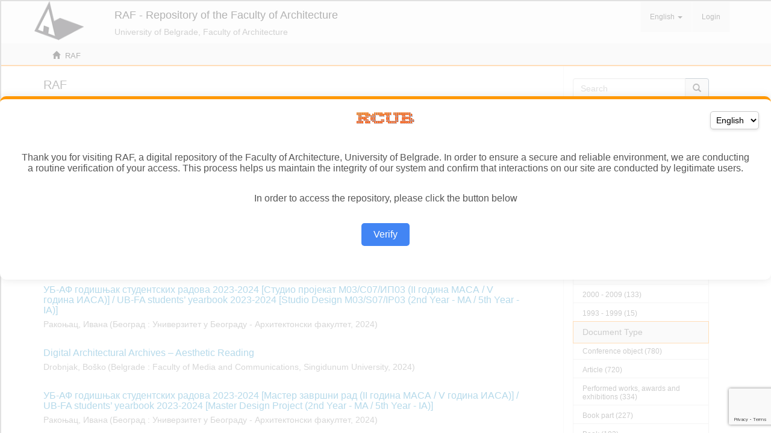

--- FILE ---
content_type: text/html; charset=utf-8
request_url: https://www.google.com/recaptcha/api2/anchor?ar=1&k=6LfVZzAqAAAAAFB-8-D6kBFUGGKNB05XSfTvviio&co=aHR0cHM6Ly9yYWYuYXJoLmJnLmFjLnJzOjQ0Mw..&hl=en&v=PoyoqOPhxBO7pBk68S4YbpHZ&size=invisible&anchor-ms=20000&execute-ms=30000&cb=cov6oziwvq3j
body_size: 48580
content:
<!DOCTYPE HTML><html dir="ltr" lang="en"><head><meta http-equiv="Content-Type" content="text/html; charset=UTF-8">
<meta http-equiv="X-UA-Compatible" content="IE=edge">
<title>reCAPTCHA</title>
<style type="text/css">
/* cyrillic-ext */
@font-face {
  font-family: 'Roboto';
  font-style: normal;
  font-weight: 400;
  font-stretch: 100%;
  src: url(//fonts.gstatic.com/s/roboto/v48/KFO7CnqEu92Fr1ME7kSn66aGLdTylUAMa3GUBHMdazTgWw.woff2) format('woff2');
  unicode-range: U+0460-052F, U+1C80-1C8A, U+20B4, U+2DE0-2DFF, U+A640-A69F, U+FE2E-FE2F;
}
/* cyrillic */
@font-face {
  font-family: 'Roboto';
  font-style: normal;
  font-weight: 400;
  font-stretch: 100%;
  src: url(//fonts.gstatic.com/s/roboto/v48/KFO7CnqEu92Fr1ME7kSn66aGLdTylUAMa3iUBHMdazTgWw.woff2) format('woff2');
  unicode-range: U+0301, U+0400-045F, U+0490-0491, U+04B0-04B1, U+2116;
}
/* greek-ext */
@font-face {
  font-family: 'Roboto';
  font-style: normal;
  font-weight: 400;
  font-stretch: 100%;
  src: url(//fonts.gstatic.com/s/roboto/v48/KFO7CnqEu92Fr1ME7kSn66aGLdTylUAMa3CUBHMdazTgWw.woff2) format('woff2');
  unicode-range: U+1F00-1FFF;
}
/* greek */
@font-face {
  font-family: 'Roboto';
  font-style: normal;
  font-weight: 400;
  font-stretch: 100%;
  src: url(//fonts.gstatic.com/s/roboto/v48/KFO7CnqEu92Fr1ME7kSn66aGLdTylUAMa3-UBHMdazTgWw.woff2) format('woff2');
  unicode-range: U+0370-0377, U+037A-037F, U+0384-038A, U+038C, U+038E-03A1, U+03A3-03FF;
}
/* math */
@font-face {
  font-family: 'Roboto';
  font-style: normal;
  font-weight: 400;
  font-stretch: 100%;
  src: url(//fonts.gstatic.com/s/roboto/v48/KFO7CnqEu92Fr1ME7kSn66aGLdTylUAMawCUBHMdazTgWw.woff2) format('woff2');
  unicode-range: U+0302-0303, U+0305, U+0307-0308, U+0310, U+0312, U+0315, U+031A, U+0326-0327, U+032C, U+032F-0330, U+0332-0333, U+0338, U+033A, U+0346, U+034D, U+0391-03A1, U+03A3-03A9, U+03B1-03C9, U+03D1, U+03D5-03D6, U+03F0-03F1, U+03F4-03F5, U+2016-2017, U+2034-2038, U+203C, U+2040, U+2043, U+2047, U+2050, U+2057, U+205F, U+2070-2071, U+2074-208E, U+2090-209C, U+20D0-20DC, U+20E1, U+20E5-20EF, U+2100-2112, U+2114-2115, U+2117-2121, U+2123-214F, U+2190, U+2192, U+2194-21AE, U+21B0-21E5, U+21F1-21F2, U+21F4-2211, U+2213-2214, U+2216-22FF, U+2308-230B, U+2310, U+2319, U+231C-2321, U+2336-237A, U+237C, U+2395, U+239B-23B7, U+23D0, U+23DC-23E1, U+2474-2475, U+25AF, U+25B3, U+25B7, U+25BD, U+25C1, U+25CA, U+25CC, U+25FB, U+266D-266F, U+27C0-27FF, U+2900-2AFF, U+2B0E-2B11, U+2B30-2B4C, U+2BFE, U+3030, U+FF5B, U+FF5D, U+1D400-1D7FF, U+1EE00-1EEFF;
}
/* symbols */
@font-face {
  font-family: 'Roboto';
  font-style: normal;
  font-weight: 400;
  font-stretch: 100%;
  src: url(//fonts.gstatic.com/s/roboto/v48/KFO7CnqEu92Fr1ME7kSn66aGLdTylUAMaxKUBHMdazTgWw.woff2) format('woff2');
  unicode-range: U+0001-000C, U+000E-001F, U+007F-009F, U+20DD-20E0, U+20E2-20E4, U+2150-218F, U+2190, U+2192, U+2194-2199, U+21AF, U+21E6-21F0, U+21F3, U+2218-2219, U+2299, U+22C4-22C6, U+2300-243F, U+2440-244A, U+2460-24FF, U+25A0-27BF, U+2800-28FF, U+2921-2922, U+2981, U+29BF, U+29EB, U+2B00-2BFF, U+4DC0-4DFF, U+FFF9-FFFB, U+10140-1018E, U+10190-1019C, U+101A0, U+101D0-101FD, U+102E0-102FB, U+10E60-10E7E, U+1D2C0-1D2D3, U+1D2E0-1D37F, U+1F000-1F0FF, U+1F100-1F1AD, U+1F1E6-1F1FF, U+1F30D-1F30F, U+1F315, U+1F31C, U+1F31E, U+1F320-1F32C, U+1F336, U+1F378, U+1F37D, U+1F382, U+1F393-1F39F, U+1F3A7-1F3A8, U+1F3AC-1F3AF, U+1F3C2, U+1F3C4-1F3C6, U+1F3CA-1F3CE, U+1F3D4-1F3E0, U+1F3ED, U+1F3F1-1F3F3, U+1F3F5-1F3F7, U+1F408, U+1F415, U+1F41F, U+1F426, U+1F43F, U+1F441-1F442, U+1F444, U+1F446-1F449, U+1F44C-1F44E, U+1F453, U+1F46A, U+1F47D, U+1F4A3, U+1F4B0, U+1F4B3, U+1F4B9, U+1F4BB, U+1F4BF, U+1F4C8-1F4CB, U+1F4D6, U+1F4DA, U+1F4DF, U+1F4E3-1F4E6, U+1F4EA-1F4ED, U+1F4F7, U+1F4F9-1F4FB, U+1F4FD-1F4FE, U+1F503, U+1F507-1F50B, U+1F50D, U+1F512-1F513, U+1F53E-1F54A, U+1F54F-1F5FA, U+1F610, U+1F650-1F67F, U+1F687, U+1F68D, U+1F691, U+1F694, U+1F698, U+1F6AD, U+1F6B2, U+1F6B9-1F6BA, U+1F6BC, U+1F6C6-1F6CF, U+1F6D3-1F6D7, U+1F6E0-1F6EA, U+1F6F0-1F6F3, U+1F6F7-1F6FC, U+1F700-1F7FF, U+1F800-1F80B, U+1F810-1F847, U+1F850-1F859, U+1F860-1F887, U+1F890-1F8AD, U+1F8B0-1F8BB, U+1F8C0-1F8C1, U+1F900-1F90B, U+1F93B, U+1F946, U+1F984, U+1F996, U+1F9E9, U+1FA00-1FA6F, U+1FA70-1FA7C, U+1FA80-1FA89, U+1FA8F-1FAC6, U+1FACE-1FADC, U+1FADF-1FAE9, U+1FAF0-1FAF8, U+1FB00-1FBFF;
}
/* vietnamese */
@font-face {
  font-family: 'Roboto';
  font-style: normal;
  font-weight: 400;
  font-stretch: 100%;
  src: url(//fonts.gstatic.com/s/roboto/v48/KFO7CnqEu92Fr1ME7kSn66aGLdTylUAMa3OUBHMdazTgWw.woff2) format('woff2');
  unicode-range: U+0102-0103, U+0110-0111, U+0128-0129, U+0168-0169, U+01A0-01A1, U+01AF-01B0, U+0300-0301, U+0303-0304, U+0308-0309, U+0323, U+0329, U+1EA0-1EF9, U+20AB;
}
/* latin-ext */
@font-face {
  font-family: 'Roboto';
  font-style: normal;
  font-weight: 400;
  font-stretch: 100%;
  src: url(//fonts.gstatic.com/s/roboto/v48/KFO7CnqEu92Fr1ME7kSn66aGLdTylUAMa3KUBHMdazTgWw.woff2) format('woff2');
  unicode-range: U+0100-02BA, U+02BD-02C5, U+02C7-02CC, U+02CE-02D7, U+02DD-02FF, U+0304, U+0308, U+0329, U+1D00-1DBF, U+1E00-1E9F, U+1EF2-1EFF, U+2020, U+20A0-20AB, U+20AD-20C0, U+2113, U+2C60-2C7F, U+A720-A7FF;
}
/* latin */
@font-face {
  font-family: 'Roboto';
  font-style: normal;
  font-weight: 400;
  font-stretch: 100%;
  src: url(//fonts.gstatic.com/s/roboto/v48/KFO7CnqEu92Fr1ME7kSn66aGLdTylUAMa3yUBHMdazQ.woff2) format('woff2');
  unicode-range: U+0000-00FF, U+0131, U+0152-0153, U+02BB-02BC, U+02C6, U+02DA, U+02DC, U+0304, U+0308, U+0329, U+2000-206F, U+20AC, U+2122, U+2191, U+2193, U+2212, U+2215, U+FEFF, U+FFFD;
}
/* cyrillic-ext */
@font-face {
  font-family: 'Roboto';
  font-style: normal;
  font-weight: 500;
  font-stretch: 100%;
  src: url(//fonts.gstatic.com/s/roboto/v48/KFO7CnqEu92Fr1ME7kSn66aGLdTylUAMa3GUBHMdazTgWw.woff2) format('woff2');
  unicode-range: U+0460-052F, U+1C80-1C8A, U+20B4, U+2DE0-2DFF, U+A640-A69F, U+FE2E-FE2F;
}
/* cyrillic */
@font-face {
  font-family: 'Roboto';
  font-style: normal;
  font-weight: 500;
  font-stretch: 100%;
  src: url(//fonts.gstatic.com/s/roboto/v48/KFO7CnqEu92Fr1ME7kSn66aGLdTylUAMa3iUBHMdazTgWw.woff2) format('woff2');
  unicode-range: U+0301, U+0400-045F, U+0490-0491, U+04B0-04B1, U+2116;
}
/* greek-ext */
@font-face {
  font-family: 'Roboto';
  font-style: normal;
  font-weight: 500;
  font-stretch: 100%;
  src: url(//fonts.gstatic.com/s/roboto/v48/KFO7CnqEu92Fr1ME7kSn66aGLdTylUAMa3CUBHMdazTgWw.woff2) format('woff2');
  unicode-range: U+1F00-1FFF;
}
/* greek */
@font-face {
  font-family: 'Roboto';
  font-style: normal;
  font-weight: 500;
  font-stretch: 100%;
  src: url(//fonts.gstatic.com/s/roboto/v48/KFO7CnqEu92Fr1ME7kSn66aGLdTylUAMa3-UBHMdazTgWw.woff2) format('woff2');
  unicode-range: U+0370-0377, U+037A-037F, U+0384-038A, U+038C, U+038E-03A1, U+03A3-03FF;
}
/* math */
@font-face {
  font-family: 'Roboto';
  font-style: normal;
  font-weight: 500;
  font-stretch: 100%;
  src: url(//fonts.gstatic.com/s/roboto/v48/KFO7CnqEu92Fr1ME7kSn66aGLdTylUAMawCUBHMdazTgWw.woff2) format('woff2');
  unicode-range: U+0302-0303, U+0305, U+0307-0308, U+0310, U+0312, U+0315, U+031A, U+0326-0327, U+032C, U+032F-0330, U+0332-0333, U+0338, U+033A, U+0346, U+034D, U+0391-03A1, U+03A3-03A9, U+03B1-03C9, U+03D1, U+03D5-03D6, U+03F0-03F1, U+03F4-03F5, U+2016-2017, U+2034-2038, U+203C, U+2040, U+2043, U+2047, U+2050, U+2057, U+205F, U+2070-2071, U+2074-208E, U+2090-209C, U+20D0-20DC, U+20E1, U+20E5-20EF, U+2100-2112, U+2114-2115, U+2117-2121, U+2123-214F, U+2190, U+2192, U+2194-21AE, U+21B0-21E5, U+21F1-21F2, U+21F4-2211, U+2213-2214, U+2216-22FF, U+2308-230B, U+2310, U+2319, U+231C-2321, U+2336-237A, U+237C, U+2395, U+239B-23B7, U+23D0, U+23DC-23E1, U+2474-2475, U+25AF, U+25B3, U+25B7, U+25BD, U+25C1, U+25CA, U+25CC, U+25FB, U+266D-266F, U+27C0-27FF, U+2900-2AFF, U+2B0E-2B11, U+2B30-2B4C, U+2BFE, U+3030, U+FF5B, U+FF5D, U+1D400-1D7FF, U+1EE00-1EEFF;
}
/* symbols */
@font-face {
  font-family: 'Roboto';
  font-style: normal;
  font-weight: 500;
  font-stretch: 100%;
  src: url(//fonts.gstatic.com/s/roboto/v48/KFO7CnqEu92Fr1ME7kSn66aGLdTylUAMaxKUBHMdazTgWw.woff2) format('woff2');
  unicode-range: U+0001-000C, U+000E-001F, U+007F-009F, U+20DD-20E0, U+20E2-20E4, U+2150-218F, U+2190, U+2192, U+2194-2199, U+21AF, U+21E6-21F0, U+21F3, U+2218-2219, U+2299, U+22C4-22C6, U+2300-243F, U+2440-244A, U+2460-24FF, U+25A0-27BF, U+2800-28FF, U+2921-2922, U+2981, U+29BF, U+29EB, U+2B00-2BFF, U+4DC0-4DFF, U+FFF9-FFFB, U+10140-1018E, U+10190-1019C, U+101A0, U+101D0-101FD, U+102E0-102FB, U+10E60-10E7E, U+1D2C0-1D2D3, U+1D2E0-1D37F, U+1F000-1F0FF, U+1F100-1F1AD, U+1F1E6-1F1FF, U+1F30D-1F30F, U+1F315, U+1F31C, U+1F31E, U+1F320-1F32C, U+1F336, U+1F378, U+1F37D, U+1F382, U+1F393-1F39F, U+1F3A7-1F3A8, U+1F3AC-1F3AF, U+1F3C2, U+1F3C4-1F3C6, U+1F3CA-1F3CE, U+1F3D4-1F3E0, U+1F3ED, U+1F3F1-1F3F3, U+1F3F5-1F3F7, U+1F408, U+1F415, U+1F41F, U+1F426, U+1F43F, U+1F441-1F442, U+1F444, U+1F446-1F449, U+1F44C-1F44E, U+1F453, U+1F46A, U+1F47D, U+1F4A3, U+1F4B0, U+1F4B3, U+1F4B9, U+1F4BB, U+1F4BF, U+1F4C8-1F4CB, U+1F4D6, U+1F4DA, U+1F4DF, U+1F4E3-1F4E6, U+1F4EA-1F4ED, U+1F4F7, U+1F4F9-1F4FB, U+1F4FD-1F4FE, U+1F503, U+1F507-1F50B, U+1F50D, U+1F512-1F513, U+1F53E-1F54A, U+1F54F-1F5FA, U+1F610, U+1F650-1F67F, U+1F687, U+1F68D, U+1F691, U+1F694, U+1F698, U+1F6AD, U+1F6B2, U+1F6B9-1F6BA, U+1F6BC, U+1F6C6-1F6CF, U+1F6D3-1F6D7, U+1F6E0-1F6EA, U+1F6F0-1F6F3, U+1F6F7-1F6FC, U+1F700-1F7FF, U+1F800-1F80B, U+1F810-1F847, U+1F850-1F859, U+1F860-1F887, U+1F890-1F8AD, U+1F8B0-1F8BB, U+1F8C0-1F8C1, U+1F900-1F90B, U+1F93B, U+1F946, U+1F984, U+1F996, U+1F9E9, U+1FA00-1FA6F, U+1FA70-1FA7C, U+1FA80-1FA89, U+1FA8F-1FAC6, U+1FACE-1FADC, U+1FADF-1FAE9, U+1FAF0-1FAF8, U+1FB00-1FBFF;
}
/* vietnamese */
@font-face {
  font-family: 'Roboto';
  font-style: normal;
  font-weight: 500;
  font-stretch: 100%;
  src: url(//fonts.gstatic.com/s/roboto/v48/KFO7CnqEu92Fr1ME7kSn66aGLdTylUAMa3OUBHMdazTgWw.woff2) format('woff2');
  unicode-range: U+0102-0103, U+0110-0111, U+0128-0129, U+0168-0169, U+01A0-01A1, U+01AF-01B0, U+0300-0301, U+0303-0304, U+0308-0309, U+0323, U+0329, U+1EA0-1EF9, U+20AB;
}
/* latin-ext */
@font-face {
  font-family: 'Roboto';
  font-style: normal;
  font-weight: 500;
  font-stretch: 100%;
  src: url(//fonts.gstatic.com/s/roboto/v48/KFO7CnqEu92Fr1ME7kSn66aGLdTylUAMa3KUBHMdazTgWw.woff2) format('woff2');
  unicode-range: U+0100-02BA, U+02BD-02C5, U+02C7-02CC, U+02CE-02D7, U+02DD-02FF, U+0304, U+0308, U+0329, U+1D00-1DBF, U+1E00-1E9F, U+1EF2-1EFF, U+2020, U+20A0-20AB, U+20AD-20C0, U+2113, U+2C60-2C7F, U+A720-A7FF;
}
/* latin */
@font-face {
  font-family: 'Roboto';
  font-style: normal;
  font-weight: 500;
  font-stretch: 100%;
  src: url(//fonts.gstatic.com/s/roboto/v48/KFO7CnqEu92Fr1ME7kSn66aGLdTylUAMa3yUBHMdazQ.woff2) format('woff2');
  unicode-range: U+0000-00FF, U+0131, U+0152-0153, U+02BB-02BC, U+02C6, U+02DA, U+02DC, U+0304, U+0308, U+0329, U+2000-206F, U+20AC, U+2122, U+2191, U+2193, U+2212, U+2215, U+FEFF, U+FFFD;
}
/* cyrillic-ext */
@font-face {
  font-family: 'Roboto';
  font-style: normal;
  font-weight: 900;
  font-stretch: 100%;
  src: url(//fonts.gstatic.com/s/roboto/v48/KFO7CnqEu92Fr1ME7kSn66aGLdTylUAMa3GUBHMdazTgWw.woff2) format('woff2');
  unicode-range: U+0460-052F, U+1C80-1C8A, U+20B4, U+2DE0-2DFF, U+A640-A69F, U+FE2E-FE2F;
}
/* cyrillic */
@font-face {
  font-family: 'Roboto';
  font-style: normal;
  font-weight: 900;
  font-stretch: 100%;
  src: url(//fonts.gstatic.com/s/roboto/v48/KFO7CnqEu92Fr1ME7kSn66aGLdTylUAMa3iUBHMdazTgWw.woff2) format('woff2');
  unicode-range: U+0301, U+0400-045F, U+0490-0491, U+04B0-04B1, U+2116;
}
/* greek-ext */
@font-face {
  font-family: 'Roboto';
  font-style: normal;
  font-weight: 900;
  font-stretch: 100%;
  src: url(//fonts.gstatic.com/s/roboto/v48/KFO7CnqEu92Fr1ME7kSn66aGLdTylUAMa3CUBHMdazTgWw.woff2) format('woff2');
  unicode-range: U+1F00-1FFF;
}
/* greek */
@font-face {
  font-family: 'Roboto';
  font-style: normal;
  font-weight: 900;
  font-stretch: 100%;
  src: url(//fonts.gstatic.com/s/roboto/v48/KFO7CnqEu92Fr1ME7kSn66aGLdTylUAMa3-UBHMdazTgWw.woff2) format('woff2');
  unicode-range: U+0370-0377, U+037A-037F, U+0384-038A, U+038C, U+038E-03A1, U+03A3-03FF;
}
/* math */
@font-face {
  font-family: 'Roboto';
  font-style: normal;
  font-weight: 900;
  font-stretch: 100%;
  src: url(//fonts.gstatic.com/s/roboto/v48/KFO7CnqEu92Fr1ME7kSn66aGLdTylUAMawCUBHMdazTgWw.woff2) format('woff2');
  unicode-range: U+0302-0303, U+0305, U+0307-0308, U+0310, U+0312, U+0315, U+031A, U+0326-0327, U+032C, U+032F-0330, U+0332-0333, U+0338, U+033A, U+0346, U+034D, U+0391-03A1, U+03A3-03A9, U+03B1-03C9, U+03D1, U+03D5-03D6, U+03F0-03F1, U+03F4-03F5, U+2016-2017, U+2034-2038, U+203C, U+2040, U+2043, U+2047, U+2050, U+2057, U+205F, U+2070-2071, U+2074-208E, U+2090-209C, U+20D0-20DC, U+20E1, U+20E5-20EF, U+2100-2112, U+2114-2115, U+2117-2121, U+2123-214F, U+2190, U+2192, U+2194-21AE, U+21B0-21E5, U+21F1-21F2, U+21F4-2211, U+2213-2214, U+2216-22FF, U+2308-230B, U+2310, U+2319, U+231C-2321, U+2336-237A, U+237C, U+2395, U+239B-23B7, U+23D0, U+23DC-23E1, U+2474-2475, U+25AF, U+25B3, U+25B7, U+25BD, U+25C1, U+25CA, U+25CC, U+25FB, U+266D-266F, U+27C0-27FF, U+2900-2AFF, U+2B0E-2B11, U+2B30-2B4C, U+2BFE, U+3030, U+FF5B, U+FF5D, U+1D400-1D7FF, U+1EE00-1EEFF;
}
/* symbols */
@font-face {
  font-family: 'Roboto';
  font-style: normal;
  font-weight: 900;
  font-stretch: 100%;
  src: url(//fonts.gstatic.com/s/roboto/v48/KFO7CnqEu92Fr1ME7kSn66aGLdTylUAMaxKUBHMdazTgWw.woff2) format('woff2');
  unicode-range: U+0001-000C, U+000E-001F, U+007F-009F, U+20DD-20E0, U+20E2-20E4, U+2150-218F, U+2190, U+2192, U+2194-2199, U+21AF, U+21E6-21F0, U+21F3, U+2218-2219, U+2299, U+22C4-22C6, U+2300-243F, U+2440-244A, U+2460-24FF, U+25A0-27BF, U+2800-28FF, U+2921-2922, U+2981, U+29BF, U+29EB, U+2B00-2BFF, U+4DC0-4DFF, U+FFF9-FFFB, U+10140-1018E, U+10190-1019C, U+101A0, U+101D0-101FD, U+102E0-102FB, U+10E60-10E7E, U+1D2C0-1D2D3, U+1D2E0-1D37F, U+1F000-1F0FF, U+1F100-1F1AD, U+1F1E6-1F1FF, U+1F30D-1F30F, U+1F315, U+1F31C, U+1F31E, U+1F320-1F32C, U+1F336, U+1F378, U+1F37D, U+1F382, U+1F393-1F39F, U+1F3A7-1F3A8, U+1F3AC-1F3AF, U+1F3C2, U+1F3C4-1F3C6, U+1F3CA-1F3CE, U+1F3D4-1F3E0, U+1F3ED, U+1F3F1-1F3F3, U+1F3F5-1F3F7, U+1F408, U+1F415, U+1F41F, U+1F426, U+1F43F, U+1F441-1F442, U+1F444, U+1F446-1F449, U+1F44C-1F44E, U+1F453, U+1F46A, U+1F47D, U+1F4A3, U+1F4B0, U+1F4B3, U+1F4B9, U+1F4BB, U+1F4BF, U+1F4C8-1F4CB, U+1F4D6, U+1F4DA, U+1F4DF, U+1F4E3-1F4E6, U+1F4EA-1F4ED, U+1F4F7, U+1F4F9-1F4FB, U+1F4FD-1F4FE, U+1F503, U+1F507-1F50B, U+1F50D, U+1F512-1F513, U+1F53E-1F54A, U+1F54F-1F5FA, U+1F610, U+1F650-1F67F, U+1F687, U+1F68D, U+1F691, U+1F694, U+1F698, U+1F6AD, U+1F6B2, U+1F6B9-1F6BA, U+1F6BC, U+1F6C6-1F6CF, U+1F6D3-1F6D7, U+1F6E0-1F6EA, U+1F6F0-1F6F3, U+1F6F7-1F6FC, U+1F700-1F7FF, U+1F800-1F80B, U+1F810-1F847, U+1F850-1F859, U+1F860-1F887, U+1F890-1F8AD, U+1F8B0-1F8BB, U+1F8C0-1F8C1, U+1F900-1F90B, U+1F93B, U+1F946, U+1F984, U+1F996, U+1F9E9, U+1FA00-1FA6F, U+1FA70-1FA7C, U+1FA80-1FA89, U+1FA8F-1FAC6, U+1FACE-1FADC, U+1FADF-1FAE9, U+1FAF0-1FAF8, U+1FB00-1FBFF;
}
/* vietnamese */
@font-face {
  font-family: 'Roboto';
  font-style: normal;
  font-weight: 900;
  font-stretch: 100%;
  src: url(//fonts.gstatic.com/s/roboto/v48/KFO7CnqEu92Fr1ME7kSn66aGLdTylUAMa3OUBHMdazTgWw.woff2) format('woff2');
  unicode-range: U+0102-0103, U+0110-0111, U+0128-0129, U+0168-0169, U+01A0-01A1, U+01AF-01B0, U+0300-0301, U+0303-0304, U+0308-0309, U+0323, U+0329, U+1EA0-1EF9, U+20AB;
}
/* latin-ext */
@font-face {
  font-family: 'Roboto';
  font-style: normal;
  font-weight: 900;
  font-stretch: 100%;
  src: url(//fonts.gstatic.com/s/roboto/v48/KFO7CnqEu92Fr1ME7kSn66aGLdTylUAMa3KUBHMdazTgWw.woff2) format('woff2');
  unicode-range: U+0100-02BA, U+02BD-02C5, U+02C7-02CC, U+02CE-02D7, U+02DD-02FF, U+0304, U+0308, U+0329, U+1D00-1DBF, U+1E00-1E9F, U+1EF2-1EFF, U+2020, U+20A0-20AB, U+20AD-20C0, U+2113, U+2C60-2C7F, U+A720-A7FF;
}
/* latin */
@font-face {
  font-family: 'Roboto';
  font-style: normal;
  font-weight: 900;
  font-stretch: 100%;
  src: url(//fonts.gstatic.com/s/roboto/v48/KFO7CnqEu92Fr1ME7kSn66aGLdTylUAMa3yUBHMdazQ.woff2) format('woff2');
  unicode-range: U+0000-00FF, U+0131, U+0152-0153, U+02BB-02BC, U+02C6, U+02DA, U+02DC, U+0304, U+0308, U+0329, U+2000-206F, U+20AC, U+2122, U+2191, U+2193, U+2212, U+2215, U+FEFF, U+FFFD;
}

</style>
<link rel="stylesheet" type="text/css" href="https://www.gstatic.com/recaptcha/releases/PoyoqOPhxBO7pBk68S4YbpHZ/styles__ltr.css">
<script nonce="vkzi3YM-i0qDO5lqaLo0Vw" type="text/javascript">window['__recaptcha_api'] = 'https://www.google.com/recaptcha/api2/';</script>
<script type="text/javascript" src="https://www.gstatic.com/recaptcha/releases/PoyoqOPhxBO7pBk68S4YbpHZ/recaptcha__en.js" nonce="vkzi3YM-i0qDO5lqaLo0Vw">
      
    </script></head>
<body><div id="rc-anchor-alert" class="rc-anchor-alert"></div>
<input type="hidden" id="recaptcha-token" value="[base64]">
<script type="text/javascript" nonce="vkzi3YM-i0qDO5lqaLo0Vw">
      recaptcha.anchor.Main.init("[\x22ainput\x22,[\x22bgdata\x22,\x22\x22,\[base64]/[base64]/[base64]/[base64]/[base64]/UltsKytdPUU6KEU8MjA0OD9SW2wrK109RT4+NnwxOTI6KChFJjY0NTEyKT09NTUyOTYmJk0rMTxjLmxlbmd0aCYmKGMuY2hhckNvZGVBdChNKzEpJjY0NTEyKT09NTYzMjA/[base64]/[base64]/[base64]/[base64]/[base64]/[base64]/[base64]\x22,\[base64]\\u003d\x22,\x22wpBNCT4eBMOWwoB6PxXCjwzDk1EZw7JAQzzCt8O9PEDDqcKRYlTClMKqwpNkLmZPZxc1HRXCucOQw77Ctk3CosOJRsOkwogkwpcTecOPwo5EwrrChsKIO8K/w4pDwrlmf8KpNsO6w6wkHMKgO8OzwqlVwq0nZS9+VkQcacKAwrHDvzDCpXAEEWvDncK7worDhsOgworDg8KCIzM5w4EGPcOABk/Dq8KBw49Ew5PCp8OpLsO1wpHCpHAlwqXCp8OVw415KDRrwpTDr8KwQxhtYWrDjMOCwpvDpwhxD8Kxwq/DqcOCwozCtcKKAhbDq2jDjMONDMO8w6pYb0UffwXDq2FFwq/Dm39UbMOjwrXCh8OOXgMfwrIowqPDqzrDqFAtwo8Zf8OWMB9Fw47DilDCtg1cc1fCnQxhb8KGLMOXwpTDm1Mcwq1OWcOrw5PDp8KjC8K7w5rDhsKpw4xvw6EtecKQwr/DtsKOCRlpQMO/cMOIMMOtwqZ4e11Bwpkxw70ofhUoLyTDvm95AcK/UG8JXmk/[base64]/w4TDng/DrmNRRHTDrjIwY2w+w6rDqSfDhTrDvUXCisOowr/DiMOkJsOEPcOywoRqX39kRsKGw5zCm8KeUMOzEVJkJsOxw6VZw7zDnXJewo7Dl8OuwqQgwo5+w4fCvhLDglzDt3LCl8KhRcKEfgpAwq/Dp2bDvCoQSkvCiSLCtcOswp3Dh8ODT0BywpzDicKOf1PCmsODw7dLw591a8K5IcOoH8K2woVwUcOkw7xQw6XDnEtcDCxkBcOxw5tKEsOuWzYbNUArWsKVccOzwqccw6MowqpFZ8OyO8KOJ8OidkHCuCNKw5hYw5vCgcKQVxp4TMK/[base64]/woo8w4jDpDgneF/Dh28nw7BfJg5oG8Kcw4bDojMnYgvCu0PCosOqJsOew4jDrsOMehYTOwp4VTHDqUXCvUHDtVwAwopkw75LwodrZjAFF8KZRjZRw4ZhFAXCpcKnEVjCscOzYsK7c8OWwoHCj8KKw70Mw79lwokYXsOAVcK5w4PDgMObwqYJB8KTw6Eewr/CicOtCcOewo16woM4cl9HKAIhwq3ChcKvXcKMw7gXw4LDqcOdKcOjworDjmbCgTHCpCcUwq91KcOhwpPDrMKUw5bDtwbDsS0hBcKyUDpfwpnDi8KpP8Oywp1twqFMwp/[base64]/[base64]/DhBnCqsOoe8OdH8K2w7zDi8OkAMOPw5xuFMOcLW7ClicNw7QscsO2fMKBUXE1w40mGsKCM0DDgMKvBzzDosKNJMOXbkHCrnVbHArCvxTCimtuFsOCR35Dw6XDmSPCocOFwoUmw4RPwqTDqMOyw7ZwQGbDgsONwoLDsEHDocKFRsKpw6/DuUrCtkbDucORw7nDmBB3MsKECzTCpTbDkMO5w7bCrDwAW3LCinHDgsOvIMKkw4LDlwDCmljCsypBw4rCvcKaREzCrhkCTzjDqsOHC8KOJnnDhz/[base64]/w7QIwp1vw6nDrcK2JMOLwrcYw4LDrWdQw5dgCMKQwo41WWEbwoEmF8Ogw7ZxF8KlwpvCrMOvw5MBwokywqRmdT8YEMO5wrMhAcKmwrLDucKiw5gDI8KHITkOwpA9YMOkwqrDtCFywpnDkEVWwqNGwo7DrcOcwpzCjcKxw7HDqn1Cwq3CijQLAADClsO3w4IEMR5/CVHDlhjDpWwiwrtcwp/[base64]/Cj0NsNBUCw4XCksOQOsOEHGVVwqfDr8K3w5zDhcOtwqkBw47DuMOdL8Kbw4zCiMOoMwknw4fCiU7CmzzCvEfCmhDCukXConMBRHAawoxPwq3DnlU0wo3CqMOnwpzDncO5wrcVwrIPMsOcwrRXB18Dw7hRfsOPw7plwpEwWX4Uw6IAfU/CmMO6OgB2wonDpxTDkMK3wqPChcOowpzDq8KjEcKHfMKLwpkqKT1JIH/CmcOTEMKIWcK5cMOzwrfDuj/[base64]/CsnDCocOhwq7CjcOTfMKJKlvCuTd6w6XCu8Onw63DqsKuGnDCvnMuwpzCi8K5w6RQVDnCgTAAw61/wrfDkHx8GMO2Tg7CscK9w596JAN/NsKgwpBWwozCksOdwoIqwr3DviQtw7FlF8OyHsOYwotIwrnDlcKsw5vClEoGegvDiF0ubcOcw7PCvkAZDMK/MsKYw7LCqV10DQPDhsKDCQXCux4scsKfw4vCmcODZRTCuj7Cl8KuJMKuGDvDjMKYKcO5wprCoRFiwr/DvsOfXsKzPMKUwobCg3dae0fDuzvChStsw40/w5/CmsKAJMKDOMKXwr9MeXUqwpDDt8KswrzCg8K8w7IrMhReP8OzdMOqwqEaLCh1wr8kw5/DusKcwo0rwqTDlVRmwrjCg20tw6XDgcOqPH7Dj8OQwpwTw7/DugLDlHrDlcOGw7lIwpHCvG3DncOow50KUsOOCCzDm8KUw4R5L8KBPsKXwoBDw50PC8OAwoNqw5EcLzXCnj81woVZe3/CpQ9xfCTDmBDCuGoWwooPw4XDk296dMOPeMKUHyLCnMOnwpzCglJcwrjDlcOsG8OIKsKYJWIUwqvCpcKNGcK+w5kJwowVwoTDmyXCi2QlWn88DcOqw7sxB8ODw6rDlcK5w4ojbQtUwrrDnyvCjcK7TndPK2/CoBjDowQXYWFQw5/DoGl4UMKiXcO1ChDCj8O0w5bCvw/CpsOiPxXDj8Kyw7o5w7Y+WGYPXhTCr8OzO8KCKkJ9CMOtw5VCwrbDpSDDo14/[base64]/DizYWwqfCv2J0w5PDphjCpxXCnRTDlsK3w64Qw4rDiMKnGk/CoFnDuTNXAl7DhMKbwrjCssOUXcKNwrMTwq7DgxYFw7TCllR5asKrw73CpsKnR8Kcw4M4w5/Di8OfZ8OGwqjCrhPCiMOyDnhHEy5yw4PCshjCjcKzwqV5w4LCicO/[base64]/XsKLDMOOD8K4wr7Do0TCnB16wpjDlsKjw5LDrDXChEE7w6cQf3fCry9URsOmw5ZJwrjDisKRZFU9B8OJK8OJwpTDhMKOw7rCvMKrMBrDm8KSXMKrw5PCrTfChMKuXG96wo5Pw6/Du8Klwrw3DcKwNGTDjsK7w6LCkXfDusOSecO3wqZyKTsIUgtQcWF7wrTDlcOvWVAzwqLDjW8kwrJWZMKXw5fCnsK4w4PCmFY8X3kUKw4MM25Gwr3DrwZSL8Kzw7Mzw47DnxF7d8OUMMKVXMKDwo7CgMODXz9bTyfDimcsLsOMBH/CnH4XwrDCt8OqSsKnw53CsWPCpsK7wosSwrNtYcKKw77Dj8Orw75OwpTDl8KDwqbDkyXCkRTCmWnCicK7w4bDtyLDlMO/w5rDqsOJAUBCwrdww5RHMsO8RwDCk8KTJCvDscOyJ0XCsSPDi8KWK8OPYH8pwprCs0QrwqsDwrEYwoDCpS3DncK4ScKKw68pYRo/JcKSRcKGBkDCsH5tw5MrcUtIw7zCqMKMUX3CuUDClcK1LWrCp8OfRggtNsK8w4rCnBFMwofDm8KEw47CvXwqVcOuYhIBVyYGw7k3QFlcf8Kaw4FMDXR8D1HDm8K/[base64]/QcK0PxZWwpDCv8Kow6R1w6rDo8KsHWvCn27CsGQTGMORwrlzwqvCtUoISX5tGGQ/[base64]/Dl8KsAMKyw5wDFcKAwq7DrBbCo8KOP8K1w6wCw6HDgGkdQxjDlcKVN0lqQ8OdAz0QIx3DuyHDicOUw4HDtyAPOjEVNSrDlMOtUcKoaBZkwpISCMKbw7ViJMOnHMOIwr5iAV9ZwrbDncO4RzLDtcK6w5B1w4vCpsKyw6PDv2TDncOvwqgePcK9WwLCsMOqw5/DhRd/HcO5w51VwoLCtzESw43Dg8KLw7zDncK1w60Lw4LDnsOuw59vDDtID0cUbhPCp2RTQ1sMYHcVwr42wp13VsORwpwqYRXCpMOuGMKewrBfw60ew7jDp8KZWChBBHzDllY2woDDkQ4hw7zDhsKVbMKUL17DmMOXYnnDmzguWWDCkMKew6oXR8O1w5QTw5Mwwrp/w6TCvsKUYsOWw6Acw6gEH8OjD8KDw6LDqMKyPXRyw7TDmHY3WhJ6QcKeciAxwpHCpl/CtQZhScKKYcK/ambCskrDjMO6w7zCg8O+wr8NI1PCkjR5wptvRRAUWMKlZUcyNV3Cjm90RE8HQX9lQUcFNx/DrhISa8Kyw5tWw7bCl8OiAMOgw5gbw7o4X1jCjcKbwrtGAgXChCM0wqjDjcKZUMOzwrRPV8Ksw4jDnsKxw6TDjy/Dh8KAw55vMzTDvMK5N8K4FcO+PhNJYEBHHynCjMKnw4fCnkvDpMKzwrFCc8ODwqsbDsKpbsKbO8O5KA/[base64]/DpU/[base64]/Dix02IcOLecKNdgIXw4HDjiphXcKcwolmwqojwpBDwqoOw77DucOEY8K/XMKhMlYnwoJew6sPw7LDsHIHOXvDt1dnGmJqw7xoEjE1wrBSai/DlsKBPyo6TkwSwrjCsQ9TcMKCw6cVw4fCkMOXSi1Uw7bDlzVRw7ggEgvDghFOCsOPw4hyw7/CssOOT8O7EznDgl59wrnCusKCY1l4w4TChndWw7PCnETDmsOOwoMXPsOewotuesOBNz3DhjVpwrtAw6Qdwq3CgBrDocK1On/DgzHDiy7Dvi/CnGxxwpAad17CgFjChl9SIMKQw6nCq8KKIzjCuUxQwqTCisO/wrFebnnDtsKnGcKXKsOgw7BVGk3DqsKrSDjCucKbL1FpdMOfw6PCiRTCk8OQw7PCmSzCjgMIw5TDk8KICMK0w6zCuMOkw5XChkbCnSokYsOHTHrDk1DDuVtaDcKFLGkbw5hHCTl3GcODwpbCkcK1bMOow6zDvV4Cwq0swrnCuDrDvcOCwrcywonDvU/DlhbDkGJ1e8O4A2HCnhTDtC/[base64]/Ch8KmIMKhwpsGSgV/GQY/b8KywrhkOMOVK8K2SCdiw57CjcKfwrQoQ2TCljPCicKxEBVsW8K8ORzCgl3CnX91aREPw6jCt8KLwrzCsVzDvMOjwqI4A8KMw7LCkk3Cm8KJSsKMw4AAE8K4wrHDoQ7Coj/Cj8KuwpLCnQDDsMKSSMOjwq3Cr0wxFMKWwoJhcsOudR1TEsKaw5ouwr5Ew5zCkVFdwoDDkFRpZ14pcMOyGzQBS2nDuWoPSStMZxpLSmHDgmjDngjCpB7CnsK7EzLDjT/[base64]/DocO1ZD3CvHPDtcOHw4vChnjCrcK6wqEfwoVgwrp7wqdNa8OTc1zCl8OVS1RZbsKZw41AfX8ww48iwoLDlmtfX8KCwqw5w7csNMKLecKawo/DkMKYQ33CnwDCn13Cn8OIdcKwwpExOwjCjCrCicO7wpjCgMKPw4fCrFrCscOVw4fDr8KcwqvCqcOENcKWYmwiLRvChcOGw4PDrzYVXQ5yO8OeBTQBwr/[base64]/CkMOJwr/DnMK/AsO5BwIGw5B1w7Ztwq/CrsKNw5FTSsOlV3hmBcOHw4Brw4MAYQJVw5AVTcO3w5EEwrDCmsKnw6wpwqTDp8Onf8OUK8KFQMKrw63DqsKLwpw5ck8mcXBEMMKwwpzDqsOxwqfCpsOzw7VTwrYZMUEncXDCvBl/w78vEsOywpPCpXPDnsKGdAfCj8K1wpPCscKEKcO/[base64]/CqmvCim7CsMORw7nClcOfXDzDiSLChSpfwocmw6RQaTwkwrbDvcKuH3FqWsOCw6l/GlYKwrlPNBnCtGhXdcO6wqMgw6ZTL8OvK8K7bj0JwpLCuyZPWxUHAcO6w4VZLMKhw5LDpXcfwo3CtMO2w6thw4JLwrvCqsKUw4bCicOLGTHDi8KywrVswoV1wpB5wpcOacK5UcOMw71Kw4dHZV7CokvDrsO8QMOQTEwOwpgyPcKxQg/DuQEJRsK6BcKnBMKfPcOow6nDnMO+w4PCi8KJGcOVQsOqw4zCmFs9wq/[base64]/CgULCi23CjS3CoMOodMOGw5Ybw47DkUDDgMKywphbwrTDisOOJUdODMOnMcKlwqMEwqMRw7plPHXDnULDncOqB1/DvMOyQhZRw7tsNcKsw64two1uJUhLwpvDo0DCog3DrcOIQcOHH2TCh2p6VcKow5rDusOVwrbCvhlgCzrDh1PDj8O/wpXDoHjCjxvCj8OfdjDDsTXDtmfDlj7CkE/DosKcwrsXSMKiR1/Cm11SLhLCq8KDwp4EwpcnPMKqwp5LwpPCvMOcwpIgwrjDksOcwrDCk2TDgT8zwrzDhAfDrgA6aWxtVl5UwopubcOJwr19w75jwrbDlyXDkWtEPiFNw4HCrMOyMFotwojDvMKhw6zCrcObBxDDpMKbVGPCrzXDtHTDn8OMw5DCjAZawr5gUj5wO8K9JC/Dpwo5Q0jDvMKOw4nDusKkZRDDvsOyw6YOLcK8w5bDusOUw6fChsKRXsO/wopYw48ewrnCsMK4w6/[base64]/SsKUZRh9QwE+PsO3YGt9Y8OoLsO5B3LDgcOPeCPDoMKxwo1YdEfCu8OmwpTDp1PCrUXDlHQAw5PCscO3J8OqYsKKR2/DksOOfsOlwqvCsRTChxUZwo/CmsKywpjCgGHDilrDk8O8KcOBE1BdH8Kpw6fDp8KAwrM1w47Dj8OGWMO2w6Fmwp0YbSrDusKqw5I3dCN2wrlxNh/Crn7Cqh3CgxhVw6NNacKuwqHDtx5jwolRGlPDhx/Cn8KdPU5Yw74VFsKswo0sBcKuw48POQ3CsVPCvSdzwqrDlsK5w6g6w59tAi3DicOww7zDmzYwwqzCsC/DjMOgOCZqw5xtc8ORw69rVcOxaMKvfcKvwpzCkcKcwp4rFsK1w6wFKRnCniIOCUzDvxwXVMKAAsO3MxcywpJ7wqXDrcOTb8Onw5HDj8OkWMOhNcOcAcK7wpHDuGjDpAQpQRcEwr/[base64]/[base64]/Ch8OJw5Nmwp7DgFDDsS5Kw5rCmyRBwp4zSgILYB/CjcKuwozClsKxw6AqFy/CrAVzwoQyBsKbUMKTwqrCvDJWfAbCnU/[base64]/w6NgX8KbesKVw4bDvAXCrmJbZiTDuBDDqsKXA8KTXUFAw4o8IgzCm049wrQ0w5HCs8KuDEzCsBLDhMKLTsK3a8Oow7k8ZcO9D8KUWhPDiRJdFsOswp/DiS8XwpTDpsO2bsKqdsKsAyF3w5gvw5BrwpMtGAE9TWbDpCLCv8OqLAlGwo/CrcOIw7PCkghwwpNqwq/Dnk/DmXhUwq/[base64]/wqssw5RZRS3CnBbChyoKSMKTCMKGesKCw4rDlx9Ew55MejLCqTodw4U8DQrDmsKlwr3DpMOOwrTDuCV7w4vCh8O5CMKXw5lyw7oRDMOgw45hMsK6w5/DvFvCisOLw7zCnRctOcKQwp5ILDbDhsKjFmnDrMOoM21ZSiLDinPCs3xpw7QdeMKHTsKfw4/Cl8KrGVTDu8OJwr3CnMKyw4Iuw7hbacKOwovCm8KYw53Dk0vCocOcOgJxV3TDv8O+w60ABhIuwovDgnNoe8Kmw5UqYMKcH1DCgRbDlEPDtkxLAg7DscO4wrZ1PcOnTTfCoMK/TS1RwpfDi8K/wq7DjGnDindcw4kFdMK5McO6Qz81wobCrQTDncOQKGDCt1BMwqnDn8KFwo4QF8OPdFvCtcK3SGnDtEtqQsOsDMKNwpDDlcK/[base64]/D8O7dTbClmXDqMOlw6zDm1zDrMOsw5JJD0bDtQ8yw5YDLcOHw6QcwrFJIm/[base64]/DoxooFCsVTMKBwo1HUcKywr13wpVqw4bCq1Nvwq1QQgbDkMOuasOJAQDDvDNENkjDqU/DnMO+FcO5IT0iZ17Dl8OGwofDiQ/CgTYcwoTCpR3Cv8OOw6PDj8OpS8Ovw4bDjMO5VTYnYsKrw5TDtx50w7nDjRvCssKgKl/DjkxNUGkxw4XCqkzCv8K3wofDpz5xwpIhw6h2wqhhKH3DlS/Do8KRw5nDv8KvR8O5SUBHOT3DtcKTHw/[base64]/CsMOvQ8KMciwtwrkTwpPCt8O6OcOnFsOuwpHDvTrChEscw7vDnxnCqiRqwpLDuzcPw7pkc0UBw7UJw6oKGEnDnkrCoMKjwr3Dp37CqMKOJcObNk1zMsKQP8OBw6XDqHzCmcOKBcKoM2DCsMK6woPCsMKSDBLChMOSeMKOw6J/wqnDtcOzwrbCoMOBShHCglnCiMKJw4kGworCmsK3InYlL3Ruwp3Dv0taNSTDm0JTwozCssKNw7k7VsOYwppZw4luw541Fh3CksKXw61HWcORw5AOHcK5w6FEwpTClH9DYMK9w7rCk8O1w7gFwrfDj0bCjSQMEU0yARXCu8KtwooZAVo/wqXCjcK9w5bCrzjCt8OwXjAdw6nDkzwkHsKKw67DnsKBecKlJcOlw57CpEobPSrDuCbDvsKOwp3DtX3Dj8OtKBvCg8Klw5MlQVXCtmnDrV3DoSbCvDcTw6/[base64]/CksKAw6New6B0IcOiwqnCqQ/DmnHDuU7DllLClzvDgWzDsQsUdlTDjyccSjRfAMKheGvDgMOWwr3DucKDwp5SwoVsw7DDqH/Cu2JoNsKoNgpsaw/CkMKiJjzDpMOwwp3DmG18GwLDjcKHwptpYMKcw4AJwqI1L8Osa0sTMMOZw61sT2Y9wp4zccO2wqAVwpd3L8OYcRjDtcOWw6QFw4XCnMKXVcKuwq1bUsK/SFvDikPCikfCtlJYw6Q+dgh9ORnDvSImM8O0wp1aw5XCusOfwpXCvFYVD8OLbcOJYlJ/IMOsw4YTwozCpzVRwrQRwoZEwp7ChDxZPzVaNsKlwqTDnzbCkcKewpbCgQ/Cq1zDhEE+wpDDgzh+wrrDjjhaMcOyAVYDNsKvBcKJByPDlMONHsOVwpzDscKcPjJWwqtWSBh+w6Ndw6vCiMOVw63ClQXDiMKPw4FTZcOdS1jCosOJb3lkw6fCsFjCpMOrDMKNRkNDOjrDmsOEw4DDnHPCthnDksOewpQXKsOKwpLCkSLDlwMgw5k9EMKmwqTCisKMw6/DvcOqZjTCpsOJNQXDox9kE8O8w40rd2pgDAAjw65qw7Q/[base64]/LsOMw73CgjhUHVc+wpQdaD3DvllRwqHCl8OmwqdywqfDhsOQw4zCvsKeOUbCsUPCiynDhsKiw4tiacKrWcKkwqJCPhPDmWbCiWQFwpNbGD7DgcKqw57DrCktAHxEwqpZw71YwqxMAR/CpWzDul83woh5w6Agw5Jfw4XDq3PDucKjwpfDu8K3VCEkw53DsirDr8OLwp/[base64]/[base64]/CrTcLw5JLwqDChMOfaMO1wofCpcOdwpvCvH52NsKrR0zDsw47wobCtMK5cFgKZ8Kewosiw6A3VXHDgMKucsKaSUPCp13DsMKEwodGNnQCbVNow5Fjwqd4wr3DiMKEw4XCsQHCmiloZ8Ksw60lLhPCnMOpwo9tNSdrw6IXfsKBUQjCqS5uw5jDqi/ConB/WHYPPh7DhRJpwr3CrcOxLA0gEMKmwoh2VcKAwrfDn2ERNFVBYMOFNcO1wpzDqcOMw5cpwqrDnFXDvcOKwrF+w6BewrZeSyrCr3gUw6vCiH7DvcK4XcKfwoUZwo/DuMKWdsORP8Kowpk/J27CsA8uFMKke8KEFcKjwpNTGWnCncK/RsOow5nCpMODw4xyeAlxwpjCvsKdCMO8wowzSQfDox/CvcO5AMO2GllXw4LDq8OxwrkOdcO0wrR5GsOFw6BMIMKmw6dHesKefRc9wrNCw6bChMKMwoLCnMKCWcOCw5nChFFcw6DCuHTCt8KMSsKyL8OawqcVE8K2PcKAw6syYsOVw7nDu8KGRlwYw5pVI8OswoZlw710wrTDkTTCuVrCpsKQwrPCpsKCwojCmQzCs8K/w4/CncORecOSX2AtNGxWaUPDhgR6w6PCvSXDu8OPVFFQU8K3WFfDvRnCtjrDrMOHb8OaLADDiMKZXRDCuMONDMOxY2rCqXjDgF/DqEw7L8KbwoV3wrvCgcK/wpvDn07CkXFAKi5rJmBqWcKTDz1Mw57DlMKODT4+KcO1LQBJwo7DrsOewpVmw5HDvFLDlCXCvcKnGX/DhnoFCyxxe0s9w7ECw43CiF7Cv8O3wq3ChAAJwrzCjloTw5bCvDo+ZCDCuHvCu8KJwqQpw5zCksK7w6XDvMK7w4l5EHE9fcKEN1xowo/CqsOILMKXFcOTGsKGw6rCqzYSfcOjfcO+woZmw4DDlhXDqg3Dn8O6w4XChzJNNcKLGR5wPgTDl8ObwqM4wobCv8KFG3rCjiEcP8Onw5hfw5Uywqk7wrzDv8KdTUzDgcO/[base64]/woYXa8O1w65XezBVXnnCusORPAfChgXDmHfDlCXDnlFJB8KFZSw9w6jDpMKiw61nwrVeMsOwXhXDlyXCl8K2w5RpQ3vDuMKZwrJ7QsOUwofDpMKaM8OSwpbCoQVqwo3Cj2hsJMO/wqfCmcOIHcOEKMKXw6oTe8Knw6ROJcOHw7nDtmbCrMOEBwXCpsKrXMKjKcOVw6vCocOBRnzCuMOjwrTCs8KBa8Ojw7PCvsOZwpMsw487HSNHw51sYwYDVHnCnU/[base64]/DoWrCssOLw4PCs2cawqPDmMOSwrnDtTc5wotHw7YsG8KUe8KywovDlGYWw6Q7wqjCtgwFwonCjsKRUR/CvMOmZcKFWAAyOH3CqAdcw6TDl8K/XMO7wozCqMO0VQosw60Yw6ErccO5Z8KfHiske8OfUCUMw7QlN8OJw7zCu1MQV8KuZcO/KcKDw4JEwoggwq7Du8OCw4LCijQEXnfCk8Ksw5wOw5F2GAHDsCHDq8ObJBbDoMK/wr/CmMK+w63DlSZQA3U7w6Nhwp7DrsO7wpU7HsOuwo7DoDFlwpjCpFrDtDDDnMKlw44NwqUpfklAwqZyA8Kawp0waUrCoA/[base64]/w7bCnD8rwroAe8OeelLDpRDCsyt8HmBqw6NHwpjCn2J6wqRnwrhWYXPDt8OwR8KTw4zCi2B2OCRkATHDmMO8w47Ck8KUw4pcTcO/[base64]/[base64]/DqDnCpk3DnXTDk3bCq8KvAFhowqkrw6XCpTTCjcOqw7cXwotNAsO8wpfCgsKUwrfDvCc2w5XCt8O7DgJGwqHCsB56UmZJwofCqXwdHXjCtH7DgU/CocODwrjClETDr3vDssKrJFkOwqDDhcKJwoHDgMOqV8OCwr8xEC/Dij8xwqTDnl83cMKedcK8EinCvMO/[base64]/DjinDtxTCjWzCt8O+acKdw4VPwpfDoMO0EcOyBz4UAMKOXw9XLcOkOsKYdMOZG8OnwrDDskTDmcKOwoLCpi/DnyRbRCTChnI2w7Bkw7Q/[base64]/CtBE3SsOPAwLCiDzDucKXw5gjDRBSw5EhFMOPcsKKWWQRBSjCn2LCpMKDB8O6HcOZcVvCssKbc8OwbUbCiivCncOOF8OcwrbDgGkWRDEuwp3Dt8KCw6XDrcOsw7rDgMOlUiVQwrnDrGLDoMKywr8NFSHCpcOjEnpAwovDvcK7wpkBw77Crjgow5MJw7dXaF/DgQkDw7DDusKrCcKlw5dcESVVEULDmcKcCUjCjMO1RFZFwrLCm39Pw43DocO0T8KRw7HCtsO1FkksMcOPwpobR8OseAl6IcKGw4fDkMOYw5HCnsO+bsOCwpowQcKdwpDCjR/DrMO4fUzDigAcwqNtwrzCrsO7wql5Rm3DvsOZDQljPHw9wqHDhFFOw63CrcKHTMKbFWp/w4kTA8Kjw5HCvMOzwq3ChcO4R317JHFhC1FFwqHCqUIfXMO8wqNewrc+BsOQTcKFBMOTw6XDv8KkMMKpwrjCvMKow7gPw4cgw4kAQcK1U2A8w6XDhsOIwovDgsOjwoXDmC7CqE/DmMOjwodqwqzDgcK1fsKswqhDc8OswqfCj1kfXcK6wo4kwqgawonDo8O8woNKL8O8Y8O8wq3DhHjCj2fDiiVHRCd8JVnCssKpM8KvL2VING7DigBFAAU1w6U8cXnDqDJUDgPCtBBywqZyw4BUK8OVR8O6wobDu8O7acKJw7IxNngca8K/w6bDrcOwwoxfw4g/w77DhcKFfMOqwrgsS8KowqIiw6/CisObw4kSKMKVdsONPcODwoFUw55twoxCw4zCuXYOw7nCh8Oew5N9ccOPJgPCjsOPdHrCiQfDi8ONwpTCsS0Vw6vDgsKGXMO2PcOBwqo2bUVVw4/CmMONwqgfSmPDrMKFw47CvlwJwqPDr8OhTg/Dq8KCMWnDqsOLEmXCgFMrw6XCqgLDnjZdw6FodsKWFk1gwoDDlcKkw6bDjcK5wrXDgGFKDcKiw5DCksKeNFN5w5jDqj17w4fDm25Fw5jDhcO5PGLDhFzCjcKZOWddw6PCm8OWw5IFwrzCjcOSwp1Qw7rDisKRLV97UgEAbMK6wqjDjE8xwqcEJw/DhMOJSMOFHsOBRQ9GwrPDtycDwpDDkADCsMOgw68aP8O6wr49OMKgScKIwpwsw7rDqcOWai3CpMKpw4vDu8OkwrjCh8OVVxILw54dC23CtMKSw6TCoMOXw6DDmcOuwpXCmXDDtx1pw6/DmMO5PlZAVD/CkjYqw4XCtsK0wqnDjH/[base64]/[base64]/w7zCt8Kfw7dcfMKsI8ORccObw6jCr1PCmsOdBA/DkHfCmmgfwo7CuMK2CMO3wqcWwqoWDHU8wosZIMK8w5UjEDR0wrE2w6HCkVnCkMKONEcSw4bCsi9oKcOmwqLDtMODwqPCoXDDtcKGbzhew6nDvmBnYMOJwoVDwpDCksKrwr5qw5VlwqTCiWR7cRPCucOpBgRgwr7CocO0C0F5wrzCnHnCkUQiCQ/CrVwEIjLChU7CmjMLRTDCoMOqw73DgjbCgDNTNsKnw5NnLsO8wopxw4TCksOCay1zwo7DsEfCvzHCl1nDjgt3VsOxG8KWw6g4w43CmBt9wqvCrsKuw67CsTDCgw9NPh/CvcO5w7wfAGNUK8Ktw7fDvCfDrBlHXSXDrMKIwpjCpMOIQ8Oew4PDji0hw7AcYTkDG2bDksOKN8KYwqR8w4nCkhXDtWTDtVp0fMKaYVl5cEJdU8Kbb8OWw43ConTCiMK7wpNZwojDn3fCjcO/e8KXGMKUCHBOWiIFw5gVYGHCtsKbAm4Vw5bDjyFkTsOoIlTDtirCt0sxLMK3HRDDt8OgwqPCtnE8wpzDhw1SPcO+JEIrb1/CocOzwolLezrDicO2wrDCgMK+w7YRwqvDosOfw5XDsyPDrcKDw6jDtjTCgMKQw5LDvsOfOR3DocKpNcOhwr4yWsKaBcOFCMOKOW4zwp8FTcOZNGbDolLDoX7DlsOxWjTDn0bCt8OGw5DDnAHDn8K2w6ouDS0/wopLwpg6wqjChcOCZ8KXcsOCfDXCisOxV8OYUk5KwpvCpcOgwpbCv8Kzwo3DncKDw6xCwrrCgcOSeMO9MsO1w7ZMwpQ3wpV7HWvDuMOqZsOvw5Ydw6xtwoJgdStYwo9Xw4x8IcOIBFhiwrnDtcO/w6rDjsK6cl3DkSrDsDrDgnvCoMKHEsKFMwHDucOvKcKjw6pdPCTDmVzDrhXCiRIFw6rCnDoYwqnCi8Kuwq1WwoZTLxnDiMK1woQuOlcGIMKYwo7Cj8KiHMOXQcKrwoYYa8OzwpLDucO1ByR0wpXCnQV3Lgo6w7jCgcKVM8OsaBzCp1R/[base64]/D8KSw5fClnTCmsKqcVTDl3LCui3Dn0PDtMOkw5d+w6nDuzTCtx05wqoZwpx8b8KdXsOiw6tww6Jewo/CjU/DkXYNw6jDoXvDiVrDrD5fwobCqsKzwqF7f1/DszjCjsOrw7IYw63DksK9wpLCm23CgcOWwojDh8K2w7knCAbCsGrDph1bPUzDuWcjw5Iyw6nCj3LCjRjCjsKwwo7Cqikqwo3Cn8OqwpQiT8OWwr1VKGPDn1h/cMKYw7EGw7vDscKmwrzDisO2ew3Dr8K+w77CmC/DpsO8ZcKdw4nDicKZwpXCig4DGsK+b1drw5BFwqxUw50kwrBiw5fDnkwsT8O8wrE2w5cBMEMhw4zDvj/DpsO8wrbCuRXCjsOTw7bDv8ONVEROOUxRM1YJM8OYw4vDnMKgw7JtcGM1G8KSwrY3cBfDigZEbmzCqydfE3syworDqcKiUihIw5A1woZTwovCjQbDpcO/SF/CgcOrwqVEwowdw6Yrw63Dj1ROIcKce8KYwrZUw4g9HsOaSXV0ImbCnC3DpMOQwpzDonNCw7PDqFDDmsKWIlPCi8K+BMOKw5UEJWTDv10iTlPDusKGZcOdw54RwpBJHgR6w4nDoMKWBMKFwpwEwovCtcKjScOuT383wqwsMMKOwq/CgE3DtsOjbMOQbErDpmVSdsOWwoAEwqDChMOcL0sfDnxJwqQlwq8tF8Otw5IcwpTDqlJYwoLCsmhnwo7DnwhaR8O7w4nDlMKxw5HDqSBQJmvChsOBS218VMKCCXzCuGTCuMOiVHrCgC8cP2PDtybCn8O+wr/[base64]/WDZ6w7gMw6fCmXlowpHDihXCqVDDi8OsLMOBPsOdwohWZT3Dp8Kvc1bDg8Ouwo7DkRHDp34WwrXDvQQJwprCvj/DrMOGw4BowovDisO4w6ZPwpkCwotEw7ZnNcKkV8OAFEXCosKdKwFTZsKnw6d2w6bDumXCrRZxw6DCr8O/wplmGcKUBVDDm8OIHcKYcz/CrH3DmMKbTi5yJD/Dn8OBGnLCnMODwofDuSbCpjPDosK2wppKEhIiCcOHcX0cw7sQw6BxesKBw7pOdkbDgMKaw7/DssKaZcO1wptTQjzCl1LCu8KIEMOvw5vChsO4wpXCgMOMwo3CoHJPwpwvaEHCvgVWQ27DiGfCjcKnw4TDtH4owql8w7Mywps7ZcKgZcO1Hw7DpsK1wrRgL3pyQsOZJBw4W8OUwqBkasO8CcKAcMO8WiTDg3xUEcKIw6NHw5/CicKHwq/Cg8OQfy1xwrkaMMOuwrXDvcK0IcKZGMOSw71rw54RwqTDv1fCg8KmEzAQKyTDoVvCuTMrdUcgaFfDvUnDkkLDmMKGawhVWMK/woXDnULDvhXDqsK7wrDCncOowoNPw4pPGVzDlnXCjRnDky3DtwbCocOfFMKwecKpw5jDjEklVWLCicO/wrh6w6llIjLCk0JiGghMw6lZNSUdw7xxw6rDocOHwqljP8KDwqFeUGAKRAnDl8KSGMKSB8OJYXhywq5XdMKYUEMewr00w5E3w5LDjcOiw4UiPwnDi8KOw6rDq1pVIFJcTMOVHXjDs8KCwqMAZMKmcRwMCMKiD8OlwpMPW2oXfcO+e1/DgizCl8Kcw7vCv8ODWMOEwrACw5vDtMKQBgPCgMK3eMOFZz90dcODDXXCkwNDw6zCuDPCiWXCpi/ChwvDmm9NwpDDphTCicO/fxBMMMKVwpQYw6EZw7LCk0QFw6s8JMKPAG3CrsKxNMOvXWjCpyvDrRADFwdXDMOda8O9w5cDw4t4GsOkwr3CkW0ZCEnDkcKhwqhxcsKUAiTDtMOSwpDDi8KNwrBiwrx9WVx+NVnDlizCn3zDqFnCqsKhJsOfVMO/WHPDo8KQDD7Diyt1CQLCosKSKMOnwohQK1MkU8OAbMKuwpkrVMKZw53Dq0k3FwrCsxtOwrsswqnCq3jDgihsw4RcwoTCsXzCmcK4RcKqwq/CiQxswpXDrUxOXMKtNmoow6pIw7Yjw7J4wqtIRcOuJMORe8KMQcOyKsO4w4XDlFTDunzCmMKbwo3Co8ObLEbClR9fwpHDhsO0w6rCj8KZKmZNwphHwpzDmRgbW8O5w5zCgDA/wrJawrRpV8OQw7jDnG5PExZvPcKVfsO9wqk4QcKkVm7Dl8KvOMOIIcO/wrkWbMOLYcK2w6RhYDTCmArDkjZ3w5JpeVHDpsK5YMOBwqEEX8KCfsK9MH7ClcOKT8Kvw5PDmsK+JGtNwrtLwovCq2lWwpzCrB91wrPCp8KmJV1VOzEkRMOwVkvCmRtrejtyPxjDvSrCksOPITIsw4xqRcO/[base64]/[base64]/[base64]/CqCrDk8Kkw53CrsOCDRQjVcOiZxHClcKXwrwrwpfDlsO2UsKZwo7CqcOrwok2W8Oew6opGiTDlxBbZ8K5w4LCvsOOw6tvAGTDiDvCisOIZVHCnjt4Y8OWKn/CkcKHc8OQPcKowqMEb8Kuw4fCrsOew4LDjgpOcznDrxlKw7h1w75aS8Ohwo3DtMKjw5o9wpfCozdHw5TDn8K2wrrDrkwywotcwp9IG8Kiw6zCoCHCjkXCqMOAWMKcwpzDo8K7VcO4wq3ChcOZwr48w7l8XmfDmcK4PT9Ywp/Cl8O2wqfDq8KVwoZTwqTDqcOWwqECw67ClcO0wqXCk8OMdUZaFXbDp8KGAcOPWC7CsS0NGmHDtj05w5XCigXCr8KMw4F4wog6JXZpTMK2w4sCAUYKwqXCnj4pw7rDmcOMUhFqwqc1w7nDtsOWPMOqw6fCiWdcw7XDjsOcC3LClMKVw7fCuChcLnZow5JZFsKNfDrCtj/DtsKzIMKfX8ODwqjDjRfCgsO2dsKDwpzDn8KYfMOewpVqw7/DtgtFasKpwoBlBQXCpUrDnsKEwpHDgcO1w4BqwrLDgX5uIcOnw6VWwr9Dw5l4w6/DvcOHK8KXwrjDjcKIf18bVi7DrEhzKcKNwoYBbDQUflvDomDDvsKKw6UcCsOCw784a8K5w7rCksKkc8KSwppSw5tYwpLCoXDCmgjDrsKpI8KWf8Owwq3DpmVETFYzwo3CmcOnUsOIw7IzMsOgWy/CmMK+w6XCgx7CocKbw47CocORT8OJdDxyZsKOBDo2wopcw5bDgBZPwpcWw6wcHzrDnMKsw7JCD8KQw5bCkCdNbcOXw6zDgT3CrQIpw4khwqEUKsKrC2Yvwq/DlsOEV1JSw7FYw5DCtzNew4/DoBQ+Xj/CrTw8RMK1wp7DuGVnBMO6X1McOMOMHCMSw73Co8K/FjvDp8OVwqHDoFNVworDisKww5wvwqrCpMOVJ8OLTQFowoLDqDjDrE0lwozCoBBnwp/DvsKaa0wlOMOseCRtcSbDtMK5IsKfw6zDv8KmRH06w5xGCMKhfsOsJMO3WcOuDcOBwoPDjMO+ByTCih0awp/Cv8OkcsOaw4Y2w5zCv8OJHhE1SsOrw63DqMOGbRBtcsOvwqAkwpzDlS/DmcOvwo8DfcKxTMOGQ8KrwrjCtMObZklfwpcXwqo9w4bCrH7DgMOYI8Ovw4bCiC8nwp84wqFQwpJdwqTDklbDvVLCmVZfw4TCgcKUwp7DsX7Cp8O7w6fDiQ7CjhLCkQzDoMO8dWXDrh3DvsOuwr/Cl8KUHMK2ScKPV8OeBcKtwpbDmsOzwrHCix0rJidef2JdLcOZAcOtw6/DpcOMwoVPwp3CqkcfAMK9VQFYI8O1cElDw7gqwo97PMKUJMOYLcKAaMOrPsK4wpUrIm3Ct8OAw7U7bMK3wqM2wo7CqS/CksOtw6DCq8O6w57Dn8Onw5sswrRVJsO2w4YQKzHDo8OnfMOUwpUJwqfConrCr8Ktw67DlhLCs8KuRBEyw4vDtgIOGxFuZhwOfyxCw7PDgEcoKsOiW8K7ARUxXsK3w6zDqlhMTkzCg1lFXFgeCn3Cv3PDlw/CuB/CtcKkWsOzcsK0DcKJFsOedUY/HRpzeMKXGFZNw7DDlcOBZcKFwrlSw5c8w7nDqMO4wpsqwrDDvXrCgMOSd8Kiw5xTJggzExDClA04Jj7Dh1fClEcfwps8wpzCnxABEcKqEMKqAsKaw5XDiAljSmnDkcOjwp9qwqUvwrHCj8OBwpNkVwsgEsK/J8KOwrNRwp1zwoFQF8K3wotkwqhdwoMtwrjDpcKJIsK8VgVRwp/DtMKcH8K1OQjCg8K/w7zDoMOow6cNQsKzw4nDvTjDk8Oqw7PDksO9HMOgwrfClcO1B8KawrXDucOlKMOFwqhOPsKrwozCrMOldcODKMO2BzDDr3Qfw498w4/[base64]/[base64]/Ck3bDnWLCkzoOY8ObCAY6wq4twrvDvSjCtcKywoB+SMKlZSfDmgXCssKIU17CoV3CrBcQGcOPfl0lXl7DsMO2w4NQwo8gTsOSw7/CkGXDosO8w6w2w6PCkCXDthsfdwvCrnNNV8OnH8K+IMOCLcK2ZsO4dF/Cp8KEJ8OUwoLDosKgH8Oww7FwWS7CjTXCknvCsMOIw5cKHF/[base64]/CqgnCnWI2FUnDpEDCjcKIw6/Dg8Ouw7LCgmN3wqPDq0bDo8OEw7DDo3dlw4ZFfcKJwpDDlEEiw4TCt8Kmw4pzw4TCvUjDqA7DhmvDh8KcwpjDjjTCl8KSe8OtGzzCscOkHsKsUjoLTcO8c8KWw7HDksK7KMKawqXCn8O4b8KawqMiw6zDoMKTw7J/SWDCicOgw65QQMOZRHjDq8OKUgfCslESd8O1AUHDtwoeOsO7FsOtSMKtWE5iXxQew5HDnUcbwr0TMcOswpXCtsOuwrFuw5ZhwqHCm8OEJsOPw6g1aiTDg8ObOcOVw4oQwogDw7nDosO1w5tLwq/DpMKRw4kzw47Du8KTwr/CkcO5w5dlNkLDusOhB8OhwqbDogdjwpLCkQtcw7hdwoAHJMOuwrEFw7J/wqzCtQBtwqDCocOzUijCqh0EEy8qw6kMBcO5UTBdw60Zw6fCrMONJMKcWsO7XkPDrcOrXiPClMK/Lm4gOMO6w4/DrxnDjXchBMKPbWXCrMKzeBo7bMOAwpnDhcOWKm1CwoXDgQLDhcKwwrPCtMOXw6QUwrnCvjoEw7pQwoZqwp02SSzCo8K1wqw0woctTQ\\u003d\\u003d\x22],null,[\x22conf\x22,null,\x226LfVZzAqAAAAAFB-8-D6kBFUGGKNB05XSfTvviio\x22,0,null,null,null,1,[21,125,63,73,95,87,41,43,42,83,102,105,109,121],[1017145,391],0,null,null,null,null,0,null,0,null,700,1,null,0,\[base64]/76lBhnEnQkZnOKMAhnM8xEZ\x22,0,0,null,null,1,null,0,0,null,null,null,0],\x22https://raf.arh.bg.ac.rs:443\x22,null,[3,1,1],null,null,null,1,3600,[\x22https://www.google.com/intl/en/policies/privacy/\x22,\x22https://www.google.com/intl/en/policies/terms/\x22],\x22P0YNlTIPYYpJlPytzP//WfC5uG+glGPiB53RdI5YvG0\\u003d\x22,1,0,null,1,1769094599920,0,0,[219],null,[234,1,142,163],\x22RC-ZWoFCwX6sEcqLQ\x22,null,null,null,null,null,\x220dAFcWeA4GkGSIbTxi-5lE8QE6FzeW6DQYyQU4DprhsECbT4gLrYdHpNgGe_uWc14kQiIYA2BfHygm_V86OuMb3DwmjvOVT_nPWQ\x22,1769177399901]");
    </script></body></html>

--- FILE ---
content_type: text/html; charset=utf-8
request_url: https://www.google.com/recaptcha/api2/anchor?ar=1&k=6LfVZzAqAAAAAFB-8-D6kBFUGGKNB05XSfTvviio&co=aHR0cHM6Ly9yYWYuYXJoLmJnLmFjLnJzOjQ0Mw..&hl=en&v=PoyoqOPhxBO7pBk68S4YbpHZ&size=invisible&sa=submit&anchor-ms=20000&execute-ms=30000&cb=ntnsqewmnblt
body_size: 48600
content:
<!DOCTYPE HTML><html dir="ltr" lang="en"><head><meta http-equiv="Content-Type" content="text/html; charset=UTF-8">
<meta http-equiv="X-UA-Compatible" content="IE=edge">
<title>reCAPTCHA</title>
<style type="text/css">
/* cyrillic-ext */
@font-face {
  font-family: 'Roboto';
  font-style: normal;
  font-weight: 400;
  font-stretch: 100%;
  src: url(//fonts.gstatic.com/s/roboto/v48/KFO7CnqEu92Fr1ME7kSn66aGLdTylUAMa3GUBHMdazTgWw.woff2) format('woff2');
  unicode-range: U+0460-052F, U+1C80-1C8A, U+20B4, U+2DE0-2DFF, U+A640-A69F, U+FE2E-FE2F;
}
/* cyrillic */
@font-face {
  font-family: 'Roboto';
  font-style: normal;
  font-weight: 400;
  font-stretch: 100%;
  src: url(//fonts.gstatic.com/s/roboto/v48/KFO7CnqEu92Fr1ME7kSn66aGLdTylUAMa3iUBHMdazTgWw.woff2) format('woff2');
  unicode-range: U+0301, U+0400-045F, U+0490-0491, U+04B0-04B1, U+2116;
}
/* greek-ext */
@font-face {
  font-family: 'Roboto';
  font-style: normal;
  font-weight: 400;
  font-stretch: 100%;
  src: url(//fonts.gstatic.com/s/roboto/v48/KFO7CnqEu92Fr1ME7kSn66aGLdTylUAMa3CUBHMdazTgWw.woff2) format('woff2');
  unicode-range: U+1F00-1FFF;
}
/* greek */
@font-face {
  font-family: 'Roboto';
  font-style: normal;
  font-weight: 400;
  font-stretch: 100%;
  src: url(//fonts.gstatic.com/s/roboto/v48/KFO7CnqEu92Fr1ME7kSn66aGLdTylUAMa3-UBHMdazTgWw.woff2) format('woff2');
  unicode-range: U+0370-0377, U+037A-037F, U+0384-038A, U+038C, U+038E-03A1, U+03A3-03FF;
}
/* math */
@font-face {
  font-family: 'Roboto';
  font-style: normal;
  font-weight: 400;
  font-stretch: 100%;
  src: url(//fonts.gstatic.com/s/roboto/v48/KFO7CnqEu92Fr1ME7kSn66aGLdTylUAMawCUBHMdazTgWw.woff2) format('woff2');
  unicode-range: U+0302-0303, U+0305, U+0307-0308, U+0310, U+0312, U+0315, U+031A, U+0326-0327, U+032C, U+032F-0330, U+0332-0333, U+0338, U+033A, U+0346, U+034D, U+0391-03A1, U+03A3-03A9, U+03B1-03C9, U+03D1, U+03D5-03D6, U+03F0-03F1, U+03F4-03F5, U+2016-2017, U+2034-2038, U+203C, U+2040, U+2043, U+2047, U+2050, U+2057, U+205F, U+2070-2071, U+2074-208E, U+2090-209C, U+20D0-20DC, U+20E1, U+20E5-20EF, U+2100-2112, U+2114-2115, U+2117-2121, U+2123-214F, U+2190, U+2192, U+2194-21AE, U+21B0-21E5, U+21F1-21F2, U+21F4-2211, U+2213-2214, U+2216-22FF, U+2308-230B, U+2310, U+2319, U+231C-2321, U+2336-237A, U+237C, U+2395, U+239B-23B7, U+23D0, U+23DC-23E1, U+2474-2475, U+25AF, U+25B3, U+25B7, U+25BD, U+25C1, U+25CA, U+25CC, U+25FB, U+266D-266F, U+27C0-27FF, U+2900-2AFF, U+2B0E-2B11, U+2B30-2B4C, U+2BFE, U+3030, U+FF5B, U+FF5D, U+1D400-1D7FF, U+1EE00-1EEFF;
}
/* symbols */
@font-face {
  font-family: 'Roboto';
  font-style: normal;
  font-weight: 400;
  font-stretch: 100%;
  src: url(//fonts.gstatic.com/s/roboto/v48/KFO7CnqEu92Fr1ME7kSn66aGLdTylUAMaxKUBHMdazTgWw.woff2) format('woff2');
  unicode-range: U+0001-000C, U+000E-001F, U+007F-009F, U+20DD-20E0, U+20E2-20E4, U+2150-218F, U+2190, U+2192, U+2194-2199, U+21AF, U+21E6-21F0, U+21F3, U+2218-2219, U+2299, U+22C4-22C6, U+2300-243F, U+2440-244A, U+2460-24FF, U+25A0-27BF, U+2800-28FF, U+2921-2922, U+2981, U+29BF, U+29EB, U+2B00-2BFF, U+4DC0-4DFF, U+FFF9-FFFB, U+10140-1018E, U+10190-1019C, U+101A0, U+101D0-101FD, U+102E0-102FB, U+10E60-10E7E, U+1D2C0-1D2D3, U+1D2E0-1D37F, U+1F000-1F0FF, U+1F100-1F1AD, U+1F1E6-1F1FF, U+1F30D-1F30F, U+1F315, U+1F31C, U+1F31E, U+1F320-1F32C, U+1F336, U+1F378, U+1F37D, U+1F382, U+1F393-1F39F, U+1F3A7-1F3A8, U+1F3AC-1F3AF, U+1F3C2, U+1F3C4-1F3C6, U+1F3CA-1F3CE, U+1F3D4-1F3E0, U+1F3ED, U+1F3F1-1F3F3, U+1F3F5-1F3F7, U+1F408, U+1F415, U+1F41F, U+1F426, U+1F43F, U+1F441-1F442, U+1F444, U+1F446-1F449, U+1F44C-1F44E, U+1F453, U+1F46A, U+1F47D, U+1F4A3, U+1F4B0, U+1F4B3, U+1F4B9, U+1F4BB, U+1F4BF, U+1F4C8-1F4CB, U+1F4D6, U+1F4DA, U+1F4DF, U+1F4E3-1F4E6, U+1F4EA-1F4ED, U+1F4F7, U+1F4F9-1F4FB, U+1F4FD-1F4FE, U+1F503, U+1F507-1F50B, U+1F50D, U+1F512-1F513, U+1F53E-1F54A, U+1F54F-1F5FA, U+1F610, U+1F650-1F67F, U+1F687, U+1F68D, U+1F691, U+1F694, U+1F698, U+1F6AD, U+1F6B2, U+1F6B9-1F6BA, U+1F6BC, U+1F6C6-1F6CF, U+1F6D3-1F6D7, U+1F6E0-1F6EA, U+1F6F0-1F6F3, U+1F6F7-1F6FC, U+1F700-1F7FF, U+1F800-1F80B, U+1F810-1F847, U+1F850-1F859, U+1F860-1F887, U+1F890-1F8AD, U+1F8B0-1F8BB, U+1F8C0-1F8C1, U+1F900-1F90B, U+1F93B, U+1F946, U+1F984, U+1F996, U+1F9E9, U+1FA00-1FA6F, U+1FA70-1FA7C, U+1FA80-1FA89, U+1FA8F-1FAC6, U+1FACE-1FADC, U+1FADF-1FAE9, U+1FAF0-1FAF8, U+1FB00-1FBFF;
}
/* vietnamese */
@font-face {
  font-family: 'Roboto';
  font-style: normal;
  font-weight: 400;
  font-stretch: 100%;
  src: url(//fonts.gstatic.com/s/roboto/v48/KFO7CnqEu92Fr1ME7kSn66aGLdTylUAMa3OUBHMdazTgWw.woff2) format('woff2');
  unicode-range: U+0102-0103, U+0110-0111, U+0128-0129, U+0168-0169, U+01A0-01A1, U+01AF-01B0, U+0300-0301, U+0303-0304, U+0308-0309, U+0323, U+0329, U+1EA0-1EF9, U+20AB;
}
/* latin-ext */
@font-face {
  font-family: 'Roboto';
  font-style: normal;
  font-weight: 400;
  font-stretch: 100%;
  src: url(//fonts.gstatic.com/s/roboto/v48/KFO7CnqEu92Fr1ME7kSn66aGLdTylUAMa3KUBHMdazTgWw.woff2) format('woff2');
  unicode-range: U+0100-02BA, U+02BD-02C5, U+02C7-02CC, U+02CE-02D7, U+02DD-02FF, U+0304, U+0308, U+0329, U+1D00-1DBF, U+1E00-1E9F, U+1EF2-1EFF, U+2020, U+20A0-20AB, U+20AD-20C0, U+2113, U+2C60-2C7F, U+A720-A7FF;
}
/* latin */
@font-face {
  font-family: 'Roboto';
  font-style: normal;
  font-weight: 400;
  font-stretch: 100%;
  src: url(//fonts.gstatic.com/s/roboto/v48/KFO7CnqEu92Fr1ME7kSn66aGLdTylUAMa3yUBHMdazQ.woff2) format('woff2');
  unicode-range: U+0000-00FF, U+0131, U+0152-0153, U+02BB-02BC, U+02C6, U+02DA, U+02DC, U+0304, U+0308, U+0329, U+2000-206F, U+20AC, U+2122, U+2191, U+2193, U+2212, U+2215, U+FEFF, U+FFFD;
}
/* cyrillic-ext */
@font-face {
  font-family: 'Roboto';
  font-style: normal;
  font-weight: 500;
  font-stretch: 100%;
  src: url(//fonts.gstatic.com/s/roboto/v48/KFO7CnqEu92Fr1ME7kSn66aGLdTylUAMa3GUBHMdazTgWw.woff2) format('woff2');
  unicode-range: U+0460-052F, U+1C80-1C8A, U+20B4, U+2DE0-2DFF, U+A640-A69F, U+FE2E-FE2F;
}
/* cyrillic */
@font-face {
  font-family: 'Roboto';
  font-style: normal;
  font-weight: 500;
  font-stretch: 100%;
  src: url(//fonts.gstatic.com/s/roboto/v48/KFO7CnqEu92Fr1ME7kSn66aGLdTylUAMa3iUBHMdazTgWw.woff2) format('woff2');
  unicode-range: U+0301, U+0400-045F, U+0490-0491, U+04B0-04B1, U+2116;
}
/* greek-ext */
@font-face {
  font-family: 'Roboto';
  font-style: normal;
  font-weight: 500;
  font-stretch: 100%;
  src: url(//fonts.gstatic.com/s/roboto/v48/KFO7CnqEu92Fr1ME7kSn66aGLdTylUAMa3CUBHMdazTgWw.woff2) format('woff2');
  unicode-range: U+1F00-1FFF;
}
/* greek */
@font-face {
  font-family: 'Roboto';
  font-style: normal;
  font-weight: 500;
  font-stretch: 100%;
  src: url(//fonts.gstatic.com/s/roboto/v48/KFO7CnqEu92Fr1ME7kSn66aGLdTylUAMa3-UBHMdazTgWw.woff2) format('woff2');
  unicode-range: U+0370-0377, U+037A-037F, U+0384-038A, U+038C, U+038E-03A1, U+03A3-03FF;
}
/* math */
@font-face {
  font-family: 'Roboto';
  font-style: normal;
  font-weight: 500;
  font-stretch: 100%;
  src: url(//fonts.gstatic.com/s/roboto/v48/KFO7CnqEu92Fr1ME7kSn66aGLdTylUAMawCUBHMdazTgWw.woff2) format('woff2');
  unicode-range: U+0302-0303, U+0305, U+0307-0308, U+0310, U+0312, U+0315, U+031A, U+0326-0327, U+032C, U+032F-0330, U+0332-0333, U+0338, U+033A, U+0346, U+034D, U+0391-03A1, U+03A3-03A9, U+03B1-03C9, U+03D1, U+03D5-03D6, U+03F0-03F1, U+03F4-03F5, U+2016-2017, U+2034-2038, U+203C, U+2040, U+2043, U+2047, U+2050, U+2057, U+205F, U+2070-2071, U+2074-208E, U+2090-209C, U+20D0-20DC, U+20E1, U+20E5-20EF, U+2100-2112, U+2114-2115, U+2117-2121, U+2123-214F, U+2190, U+2192, U+2194-21AE, U+21B0-21E5, U+21F1-21F2, U+21F4-2211, U+2213-2214, U+2216-22FF, U+2308-230B, U+2310, U+2319, U+231C-2321, U+2336-237A, U+237C, U+2395, U+239B-23B7, U+23D0, U+23DC-23E1, U+2474-2475, U+25AF, U+25B3, U+25B7, U+25BD, U+25C1, U+25CA, U+25CC, U+25FB, U+266D-266F, U+27C0-27FF, U+2900-2AFF, U+2B0E-2B11, U+2B30-2B4C, U+2BFE, U+3030, U+FF5B, U+FF5D, U+1D400-1D7FF, U+1EE00-1EEFF;
}
/* symbols */
@font-face {
  font-family: 'Roboto';
  font-style: normal;
  font-weight: 500;
  font-stretch: 100%;
  src: url(//fonts.gstatic.com/s/roboto/v48/KFO7CnqEu92Fr1ME7kSn66aGLdTylUAMaxKUBHMdazTgWw.woff2) format('woff2');
  unicode-range: U+0001-000C, U+000E-001F, U+007F-009F, U+20DD-20E0, U+20E2-20E4, U+2150-218F, U+2190, U+2192, U+2194-2199, U+21AF, U+21E6-21F0, U+21F3, U+2218-2219, U+2299, U+22C4-22C6, U+2300-243F, U+2440-244A, U+2460-24FF, U+25A0-27BF, U+2800-28FF, U+2921-2922, U+2981, U+29BF, U+29EB, U+2B00-2BFF, U+4DC0-4DFF, U+FFF9-FFFB, U+10140-1018E, U+10190-1019C, U+101A0, U+101D0-101FD, U+102E0-102FB, U+10E60-10E7E, U+1D2C0-1D2D3, U+1D2E0-1D37F, U+1F000-1F0FF, U+1F100-1F1AD, U+1F1E6-1F1FF, U+1F30D-1F30F, U+1F315, U+1F31C, U+1F31E, U+1F320-1F32C, U+1F336, U+1F378, U+1F37D, U+1F382, U+1F393-1F39F, U+1F3A7-1F3A8, U+1F3AC-1F3AF, U+1F3C2, U+1F3C4-1F3C6, U+1F3CA-1F3CE, U+1F3D4-1F3E0, U+1F3ED, U+1F3F1-1F3F3, U+1F3F5-1F3F7, U+1F408, U+1F415, U+1F41F, U+1F426, U+1F43F, U+1F441-1F442, U+1F444, U+1F446-1F449, U+1F44C-1F44E, U+1F453, U+1F46A, U+1F47D, U+1F4A3, U+1F4B0, U+1F4B3, U+1F4B9, U+1F4BB, U+1F4BF, U+1F4C8-1F4CB, U+1F4D6, U+1F4DA, U+1F4DF, U+1F4E3-1F4E6, U+1F4EA-1F4ED, U+1F4F7, U+1F4F9-1F4FB, U+1F4FD-1F4FE, U+1F503, U+1F507-1F50B, U+1F50D, U+1F512-1F513, U+1F53E-1F54A, U+1F54F-1F5FA, U+1F610, U+1F650-1F67F, U+1F687, U+1F68D, U+1F691, U+1F694, U+1F698, U+1F6AD, U+1F6B2, U+1F6B9-1F6BA, U+1F6BC, U+1F6C6-1F6CF, U+1F6D3-1F6D7, U+1F6E0-1F6EA, U+1F6F0-1F6F3, U+1F6F7-1F6FC, U+1F700-1F7FF, U+1F800-1F80B, U+1F810-1F847, U+1F850-1F859, U+1F860-1F887, U+1F890-1F8AD, U+1F8B0-1F8BB, U+1F8C0-1F8C1, U+1F900-1F90B, U+1F93B, U+1F946, U+1F984, U+1F996, U+1F9E9, U+1FA00-1FA6F, U+1FA70-1FA7C, U+1FA80-1FA89, U+1FA8F-1FAC6, U+1FACE-1FADC, U+1FADF-1FAE9, U+1FAF0-1FAF8, U+1FB00-1FBFF;
}
/* vietnamese */
@font-face {
  font-family: 'Roboto';
  font-style: normal;
  font-weight: 500;
  font-stretch: 100%;
  src: url(//fonts.gstatic.com/s/roboto/v48/KFO7CnqEu92Fr1ME7kSn66aGLdTylUAMa3OUBHMdazTgWw.woff2) format('woff2');
  unicode-range: U+0102-0103, U+0110-0111, U+0128-0129, U+0168-0169, U+01A0-01A1, U+01AF-01B0, U+0300-0301, U+0303-0304, U+0308-0309, U+0323, U+0329, U+1EA0-1EF9, U+20AB;
}
/* latin-ext */
@font-face {
  font-family: 'Roboto';
  font-style: normal;
  font-weight: 500;
  font-stretch: 100%;
  src: url(//fonts.gstatic.com/s/roboto/v48/KFO7CnqEu92Fr1ME7kSn66aGLdTylUAMa3KUBHMdazTgWw.woff2) format('woff2');
  unicode-range: U+0100-02BA, U+02BD-02C5, U+02C7-02CC, U+02CE-02D7, U+02DD-02FF, U+0304, U+0308, U+0329, U+1D00-1DBF, U+1E00-1E9F, U+1EF2-1EFF, U+2020, U+20A0-20AB, U+20AD-20C0, U+2113, U+2C60-2C7F, U+A720-A7FF;
}
/* latin */
@font-face {
  font-family: 'Roboto';
  font-style: normal;
  font-weight: 500;
  font-stretch: 100%;
  src: url(//fonts.gstatic.com/s/roboto/v48/KFO7CnqEu92Fr1ME7kSn66aGLdTylUAMa3yUBHMdazQ.woff2) format('woff2');
  unicode-range: U+0000-00FF, U+0131, U+0152-0153, U+02BB-02BC, U+02C6, U+02DA, U+02DC, U+0304, U+0308, U+0329, U+2000-206F, U+20AC, U+2122, U+2191, U+2193, U+2212, U+2215, U+FEFF, U+FFFD;
}
/* cyrillic-ext */
@font-face {
  font-family: 'Roboto';
  font-style: normal;
  font-weight: 900;
  font-stretch: 100%;
  src: url(//fonts.gstatic.com/s/roboto/v48/KFO7CnqEu92Fr1ME7kSn66aGLdTylUAMa3GUBHMdazTgWw.woff2) format('woff2');
  unicode-range: U+0460-052F, U+1C80-1C8A, U+20B4, U+2DE0-2DFF, U+A640-A69F, U+FE2E-FE2F;
}
/* cyrillic */
@font-face {
  font-family: 'Roboto';
  font-style: normal;
  font-weight: 900;
  font-stretch: 100%;
  src: url(//fonts.gstatic.com/s/roboto/v48/KFO7CnqEu92Fr1ME7kSn66aGLdTylUAMa3iUBHMdazTgWw.woff2) format('woff2');
  unicode-range: U+0301, U+0400-045F, U+0490-0491, U+04B0-04B1, U+2116;
}
/* greek-ext */
@font-face {
  font-family: 'Roboto';
  font-style: normal;
  font-weight: 900;
  font-stretch: 100%;
  src: url(//fonts.gstatic.com/s/roboto/v48/KFO7CnqEu92Fr1ME7kSn66aGLdTylUAMa3CUBHMdazTgWw.woff2) format('woff2');
  unicode-range: U+1F00-1FFF;
}
/* greek */
@font-face {
  font-family: 'Roboto';
  font-style: normal;
  font-weight: 900;
  font-stretch: 100%;
  src: url(//fonts.gstatic.com/s/roboto/v48/KFO7CnqEu92Fr1ME7kSn66aGLdTylUAMa3-UBHMdazTgWw.woff2) format('woff2');
  unicode-range: U+0370-0377, U+037A-037F, U+0384-038A, U+038C, U+038E-03A1, U+03A3-03FF;
}
/* math */
@font-face {
  font-family: 'Roboto';
  font-style: normal;
  font-weight: 900;
  font-stretch: 100%;
  src: url(//fonts.gstatic.com/s/roboto/v48/KFO7CnqEu92Fr1ME7kSn66aGLdTylUAMawCUBHMdazTgWw.woff2) format('woff2');
  unicode-range: U+0302-0303, U+0305, U+0307-0308, U+0310, U+0312, U+0315, U+031A, U+0326-0327, U+032C, U+032F-0330, U+0332-0333, U+0338, U+033A, U+0346, U+034D, U+0391-03A1, U+03A3-03A9, U+03B1-03C9, U+03D1, U+03D5-03D6, U+03F0-03F1, U+03F4-03F5, U+2016-2017, U+2034-2038, U+203C, U+2040, U+2043, U+2047, U+2050, U+2057, U+205F, U+2070-2071, U+2074-208E, U+2090-209C, U+20D0-20DC, U+20E1, U+20E5-20EF, U+2100-2112, U+2114-2115, U+2117-2121, U+2123-214F, U+2190, U+2192, U+2194-21AE, U+21B0-21E5, U+21F1-21F2, U+21F4-2211, U+2213-2214, U+2216-22FF, U+2308-230B, U+2310, U+2319, U+231C-2321, U+2336-237A, U+237C, U+2395, U+239B-23B7, U+23D0, U+23DC-23E1, U+2474-2475, U+25AF, U+25B3, U+25B7, U+25BD, U+25C1, U+25CA, U+25CC, U+25FB, U+266D-266F, U+27C0-27FF, U+2900-2AFF, U+2B0E-2B11, U+2B30-2B4C, U+2BFE, U+3030, U+FF5B, U+FF5D, U+1D400-1D7FF, U+1EE00-1EEFF;
}
/* symbols */
@font-face {
  font-family: 'Roboto';
  font-style: normal;
  font-weight: 900;
  font-stretch: 100%;
  src: url(//fonts.gstatic.com/s/roboto/v48/KFO7CnqEu92Fr1ME7kSn66aGLdTylUAMaxKUBHMdazTgWw.woff2) format('woff2');
  unicode-range: U+0001-000C, U+000E-001F, U+007F-009F, U+20DD-20E0, U+20E2-20E4, U+2150-218F, U+2190, U+2192, U+2194-2199, U+21AF, U+21E6-21F0, U+21F3, U+2218-2219, U+2299, U+22C4-22C6, U+2300-243F, U+2440-244A, U+2460-24FF, U+25A0-27BF, U+2800-28FF, U+2921-2922, U+2981, U+29BF, U+29EB, U+2B00-2BFF, U+4DC0-4DFF, U+FFF9-FFFB, U+10140-1018E, U+10190-1019C, U+101A0, U+101D0-101FD, U+102E0-102FB, U+10E60-10E7E, U+1D2C0-1D2D3, U+1D2E0-1D37F, U+1F000-1F0FF, U+1F100-1F1AD, U+1F1E6-1F1FF, U+1F30D-1F30F, U+1F315, U+1F31C, U+1F31E, U+1F320-1F32C, U+1F336, U+1F378, U+1F37D, U+1F382, U+1F393-1F39F, U+1F3A7-1F3A8, U+1F3AC-1F3AF, U+1F3C2, U+1F3C4-1F3C6, U+1F3CA-1F3CE, U+1F3D4-1F3E0, U+1F3ED, U+1F3F1-1F3F3, U+1F3F5-1F3F7, U+1F408, U+1F415, U+1F41F, U+1F426, U+1F43F, U+1F441-1F442, U+1F444, U+1F446-1F449, U+1F44C-1F44E, U+1F453, U+1F46A, U+1F47D, U+1F4A3, U+1F4B0, U+1F4B3, U+1F4B9, U+1F4BB, U+1F4BF, U+1F4C8-1F4CB, U+1F4D6, U+1F4DA, U+1F4DF, U+1F4E3-1F4E6, U+1F4EA-1F4ED, U+1F4F7, U+1F4F9-1F4FB, U+1F4FD-1F4FE, U+1F503, U+1F507-1F50B, U+1F50D, U+1F512-1F513, U+1F53E-1F54A, U+1F54F-1F5FA, U+1F610, U+1F650-1F67F, U+1F687, U+1F68D, U+1F691, U+1F694, U+1F698, U+1F6AD, U+1F6B2, U+1F6B9-1F6BA, U+1F6BC, U+1F6C6-1F6CF, U+1F6D3-1F6D7, U+1F6E0-1F6EA, U+1F6F0-1F6F3, U+1F6F7-1F6FC, U+1F700-1F7FF, U+1F800-1F80B, U+1F810-1F847, U+1F850-1F859, U+1F860-1F887, U+1F890-1F8AD, U+1F8B0-1F8BB, U+1F8C0-1F8C1, U+1F900-1F90B, U+1F93B, U+1F946, U+1F984, U+1F996, U+1F9E9, U+1FA00-1FA6F, U+1FA70-1FA7C, U+1FA80-1FA89, U+1FA8F-1FAC6, U+1FACE-1FADC, U+1FADF-1FAE9, U+1FAF0-1FAF8, U+1FB00-1FBFF;
}
/* vietnamese */
@font-face {
  font-family: 'Roboto';
  font-style: normal;
  font-weight: 900;
  font-stretch: 100%;
  src: url(//fonts.gstatic.com/s/roboto/v48/KFO7CnqEu92Fr1ME7kSn66aGLdTylUAMa3OUBHMdazTgWw.woff2) format('woff2');
  unicode-range: U+0102-0103, U+0110-0111, U+0128-0129, U+0168-0169, U+01A0-01A1, U+01AF-01B0, U+0300-0301, U+0303-0304, U+0308-0309, U+0323, U+0329, U+1EA0-1EF9, U+20AB;
}
/* latin-ext */
@font-face {
  font-family: 'Roboto';
  font-style: normal;
  font-weight: 900;
  font-stretch: 100%;
  src: url(//fonts.gstatic.com/s/roboto/v48/KFO7CnqEu92Fr1ME7kSn66aGLdTylUAMa3KUBHMdazTgWw.woff2) format('woff2');
  unicode-range: U+0100-02BA, U+02BD-02C5, U+02C7-02CC, U+02CE-02D7, U+02DD-02FF, U+0304, U+0308, U+0329, U+1D00-1DBF, U+1E00-1E9F, U+1EF2-1EFF, U+2020, U+20A0-20AB, U+20AD-20C0, U+2113, U+2C60-2C7F, U+A720-A7FF;
}
/* latin */
@font-face {
  font-family: 'Roboto';
  font-style: normal;
  font-weight: 900;
  font-stretch: 100%;
  src: url(//fonts.gstatic.com/s/roboto/v48/KFO7CnqEu92Fr1ME7kSn66aGLdTylUAMa3yUBHMdazQ.woff2) format('woff2');
  unicode-range: U+0000-00FF, U+0131, U+0152-0153, U+02BB-02BC, U+02C6, U+02DA, U+02DC, U+0304, U+0308, U+0329, U+2000-206F, U+20AC, U+2122, U+2191, U+2193, U+2212, U+2215, U+FEFF, U+FFFD;
}

</style>
<link rel="stylesheet" type="text/css" href="https://www.gstatic.com/recaptcha/releases/PoyoqOPhxBO7pBk68S4YbpHZ/styles__ltr.css">
<script nonce="pX50UE-Qjq2gShVnT3_V0g" type="text/javascript">window['__recaptcha_api'] = 'https://www.google.com/recaptcha/api2/';</script>
<script type="text/javascript" src="https://www.gstatic.com/recaptcha/releases/PoyoqOPhxBO7pBk68S4YbpHZ/recaptcha__en.js" nonce="pX50UE-Qjq2gShVnT3_V0g">
      
    </script></head>
<body><div id="rc-anchor-alert" class="rc-anchor-alert"></div>
<input type="hidden" id="recaptcha-token" value="[base64]">
<script type="text/javascript" nonce="pX50UE-Qjq2gShVnT3_V0g">
      recaptcha.anchor.Main.init("[\x22ainput\x22,[\x22bgdata\x22,\x22\x22,\[base64]/[base64]/[base64]/[base64]/[base64]/UltsKytdPUU6KEU8MjA0OD9SW2wrK109RT4+NnwxOTI6KChFJjY0NTEyKT09NTUyOTYmJk0rMTxjLmxlbmd0aCYmKGMuY2hhckNvZGVBdChNKzEpJjY0NTEyKT09NTYzMjA/[base64]/[base64]/[base64]/[base64]/[base64]/[base64]/[base64]\x22,\[base64]\x22,\x22fl5tEwxoGUctw4PChy8Yw4TDj2/Di8Oswp8Sw6vCpW4fAT3DuE8YLVPDiD41w4oPIxnCpcOdwr7CpSxYw6d1w6DDl8KxwpPCt3HCp8OIwroPwrHCpcO9aMK9Kg0Aw6YhBcKzd8KFXi58WsKkwp/ClAfDmlpfw7BRI8Kiw63Dn8OSw5h5WMOnw5jCg0LCnks+Q2Qmw5tnAlvCvsK9w7F1IihIT1sdwptyw7YAAcKJNi9VwpgCw7tifDrDvMOxwpNVw4TDjktOXsOrRG1/SsOfw7/DvsOuBMKnGcOze8Kaw60bH3ZOwoJBG3HCnSnCrcKhw64wwp0qwqsDMU7CpsKEdxYzwqvDoMKCwokgwr3DjsOHw6RtbQ4Dw5gCw5LCmsKtasOBwothccK8w6xxOcOIw6dKLj3Cv2/Cuy7CpMKCS8O5w5jDqyx2w7kXw40+wrN4w61Mw6RcwqUHwpbCqwDCgjPCmgDCjnpiwotxYMKKwoJkFBJdEQ4ow5NtwqAlwrHCn2lAcsK0VMKeQ8OXw6rDsWRPJcOIwrvCtsKNw6DCi8K9w5vDqWFQwqc/DgbCtcKVw7JJMcKwQWVOwoI5ZcOzwrvClmszwp/CvWnDrcOaw6kZMgnDmMKxwpsqWjnDpMOKGsOEa8O/[base64]/Chnx1YsKNwqvCpcOjERRgCMOsw6dIwp3CnsKoL17Cu37CgMKgw6F4w4jDn8KJb8KtIQ/DvcOWDEPCrsOLwq/[base64]/CjXhCKcKjVSlDwpXCucKbw67DvkRrwpElwpzDrHTCojHCscOCwo3CqR1Md8KvwrjCmzHCjQI7w4NQwqHDn8OqV3xGw6g8woHDjcOuw55MDEDDrsO/KcOPE8K/[base64]/[base64]/[base64]/wqPDkkHDgyxew4zDpsOnZ8OyMErDucKZw4QWwqjCq0QXS8KSPcOiwpdYw5Ytwr91L8K+UyU/wrnDoMOqw6LCqRLDkMK0wql5wosCYj40wo4Nd3Nqb8OGwq/[base64]/Dvk4zwpjDiMOLQsOew7vDs8ONw4XDsmQuw73CtwDDgwLCqitGw7Aiw5jDo8Obwp7DlcOLTsKxw5LDpcOLwoTDsHR2YD/[base64]/[base64]/DzoRMsOQwpbDnMK4wrTCvGfDrsO0DMKvw4rDusKzbcKgAMKxw7d+AHI+w6jCp1rDtMOZbRXDsX7Ciz04w6bDrxt3DMK9wr7CvGHCrTBkwp8Swq3CuUjCuRvClFPDosKWVMOSw4xPaMKkOVTDn8OPw4TDsXBWPMOPwoLDlHLClC5LOsKXM2/Dg8KQejDChhrDvcKULcOOwoF5JwPCu2TCpSsZwpDDk0bDncOzwpUKHRZURg5gCx8lHsOPw7kER0zDp8OIw6nDiMOpwqjDtH7DusKbwqvDqMKDw7gMMSrDv3U3wpbCjcKNMMK/wqbDgjrDm0UHwowzwqZLbMOhw5TClsO9TzNoJDrCnQdTwqjCo8Kpw7h9TGrDiFcpw49JXMO9wrzCkm8Sw4tVQsOAwrQ0woICewhjwqMjJTgBLTnDl8OwwoU6wojDjF5fW8Kve8Kpw6R4CB/DniNGw5R2HcO1w6FGHBvDicObwocrTnEtwqbCkVIPJVcrwpV6WMKLf8OyEiFdbMOWehHDgnHDvDE6F1MHScOJw6/CsmVDw44dLkQBwoh/OGHCoTrCmsOJNExgccOSLcOYwpl4wobCpcKvZkA3w5vCnnguwoEOGMOwKwoYMxs9fsKvw5zDk8OIwrjCkMOow6dqwoF6ZDvDvsOZSUTCjnRvwo5hf8Ktw6nCk8KJw7bDncOrw4IGwoUDw7vDoMKUNsKKwrTDnn5PE2bCocOQw6p/wopkwpw0w6zCsGAVHRJhL1NVV8OMCMOKd8KhwovCrMKFUsKBw7NSwpgkw7ttDVzClBUfXzbCjDnCm8K2w5LClFliRcOYw4fCl8KjRcOuwrTCv0F5w47Cjm0Cw4leH8KiF27DtHpUYMKnOcKbJsKtw7c9wqsWcsOuw4fCksOJRHbDg8KXw5TCssKgw6J/wo8dVk5OwqHCuzohB8OmU8KRWMKuw6w3bGXCjFRRQldFwoTDlsKSw7ZvFMOPPy1Bfgc5YMKHCAgyMMOHVsOrN3M3acKOw7bCrcOfwq3Cn8K9SxXCtMKkwpjCqmodw7oFwqfDigDDuiDDi8Osw6jCoVgZbWdhwowQDiLDoHvCtjR4O3g0C8K4XMO/wonCsE0TMg3CucKyw4bDiA7DncKAw6TCr0NAwoxpUsOKBidgc8OhSsObwrzCqAvCpw8UMW/DhMKWXl4EZEtRw6fDvsOjKMOIw4A+w4kqMlNxI8KNWsKYwrHDm8K5NsOWwrc6w7/CpCPDqcOawo3Dknsbw6JEw5/Dq8KpGE0DBcOgEcKhaMOXwpdTw5kUAyXDtVwmUMKLwoEcwp/DsQjCtCrDtDzCmsOsworCnMOcbww7V8OAw7fDssOLw4/CvcO2AGPCkUvDscOtYcKlw7UiwqfCgcOjwp5Hw7J9QCwhw5vCucO8J8O0w4tjwozDt2PDlB7CpMOAwrLDq8Oef8OBw6E0woXDqMOnwp5Fw4bDhi/DoxjDn2sXwq/[base64]/[base64]/w4N7YMKfRzgpw7sHZMKLw7ofwrxPMk4bVcOowr1wUnjDmMKEEcKsw58rKMOjwqUqLWLDgWzDjCrDliTCgHEbw6lyScOXwp0Sw7oHU1/CqcOLAcK/w5nDsXzCjx5Cw5/Ct0zCpXrDucKnw7jCi2xPLFjDn8O2wpVtwrt8PMKcEmzCmsKtwqnDojsMAzPDvcOqw7N/PGHCrsO4wokNw6/DqMO+Lntna8KLw4k1wpzDjsO9AMKow4HCpcKxw6h+XnNKwpPClSTCpsKfwq7CmcKJHcO8wobCujlaw47CjUtDwqnCvUJywpwPwqTChWZywrVkw4XCoMKSJgzDuWfDninCpCU/w7DDvhPDul7DhRjCu8KLw6fCiHQwe8Opwr/DhTlIwofDol/Ckn7DhsK6Q8OYaS7CosKQw7PDkDHCqC0Xwrkaw6TDg8KTVcKxB8OTXcO5wppmw5dQwoUHwogxw7/Dk1bDtcKswoTDscKvw7TDj8Ozw59qBzTDgFd9w6sMFcO1wrBvdcO5fSN6wpI5wrElwq/[base64]/[base64]/Dm8OdUcKFwoNxVMOgwroAZsOMw7BhV8KHOsK6aC5Sw5HCvmTDqMKTKMKTw6nDv8OjwqBYwp7CrTfCvsK2w4LCl3nDocO5wpdNw5XDkCZZw6whWnvDs8K9wo7CrysUWsOnR8KxPxl4OBjDj8KHw4LChsKxwrEIw5HDm8OWbCs2wrjClzrCpsKOwrgAOcKmwq/DksKeKBjDh8KHSyLCmSQ3wr7CvC0Cw6FRwpU1w4l8w4vDgMKVNMKzw65ifREgVsOGw4FJw5IhejhaPyPDjBbCgj9zw5/[base64]/a3PCj2zDusKSDMKjwrHDrcObJcKjG8KPLEYpw49Nw6DCrBJObMOdwrEzwofDgsKrESDCk8Orwrdmd1/CmSNyw7LDn0rDo8O1JcO+K8Okc8OEWmXDnl4qFMKobMOhwrvDrEl7GMKcwqFOOl3CvMOXwqrDuMOrHAtKw53CmgvDuB4fw48pw5d0wobCnRBow48BwqsRw5/CgcKJwohyFBcpYHMwAyDCt3/DrcKAwq9jwoVMBcOcw4tQRTB7w5AKw4jDh8KNwpB3E3TDrMOtLcKecMO/[base64]/CmsK7w5xMwoURwq/[base64]/wqUXPX5TM24NT8KHE09afQ3CgMKNwq1kwrI7DDHDjMOBY8OFLMKEw7vDj8OVJHdxw5TCsVROwotfUMK2bsKEw5zCoEPCn8O5b8KvwpNHdS3DlsOqw4BZw6s0w6HDhcOVY8OzTDBRBsKFw4rCpcObwo4ia8Oxw4/[base64]/KMKvV8O6JUPDlkYcw5PCvVXDosKWVknDncOJwoHCtHwRwo3CncOCasKhwqjCvBZbLAfCpsOWw5fDucKqZSIMQElqS8Ksw6vCt8O9w5vDgHHDgjPCn8OFw4zDulhid8KzfMKkcWhOEcOZwoo7wpA7TXfDo8OmdCVICMKzwr7CkzY/w7NTJlQRZ0zCukTCpMKFwpPCtMOyRS7CkcKaw5TDqsOpOTV3cmXCn8OsMmrCpCFMwpx7w4kCJH/DgsKdw7N+MzB8OMKnwoMaDsKGwplVN1cmXgLDtgQIX8Ouw7ZEwpDCjCTCg8OFwow6acKcTiVENVN/wq7CvcOscMKIw6PDun1tc2bCp1Mgw4szw4HCrWwdSDRpw5zDtwM7KCArK8KgOMKiw7pmw4bDtiXCozsQwrXDlBA6w4vCglwRM8OLwoxPw43Dh8O9w6PCrMKPLsOnw4nDlGAGw5xYw5hhAMKPa8Kowp00E8KXwoQhwrEmRsORw6UHNy7DjcO8wroIw706SsKZG8O2wr/DicODHEIgQTHCs1/ClCzDlsOgU8Odwo3DrMOXFgFcFTfCtllUJx8jF8OFw7trwrJmGkUmFMO0wrcmYcO1wq9nY8OXw44Xw5LCgznCth9RG8O+wpPCs8Kiw77DpMOiw7zDtcKdw57CmMKpw4dGw5VrEcONb8Kcw7N+w6HCvi1uLAs5NcO6AxZyYsKREX/DsjRNU1Emwo/[base64]/[base64]/DnArDg8Ktw7Z7E8KZwqLDtsOBRXgXO8Kww4bDoWE8Zx9Zw4rDlsONw5YKTm7Ct8Kxw53Cu8KwwqvDlGxawrFGwq3DrUnDtsK7ZGFPfzAcw5RbdcKhw6QpZmLDl8OPwqXDiG94GcKGEMOcw70kw5o0NMK/Ch3DnQg/IsKSw5hwwoMVGH15wpYBbFPCjGzDl8KGw4NoEcKpKHbDpcOiw77CsgXCrcOSw5rCh8KsQ8OdEhTCssKxw4PCnAE6Z3jDnHHDhiDDu8KjdVgoVMKWJsKJJVw+JBMmw7JYby/CrVJdP3l7DcOYdw/Ct8Ouw4LDsCoEU8KPZzzCiyLDssKJJ2ZjwpZOJ1/[base64]/w6ViFR55woLCrsOSPRfCo3U8CsO3ccKdUcOzaMObw4xTwpnClQ8rElHDmULDmnHCsE9oecO/w4ZAB8KMG2QpwrnDn8KXAV1zXcORCcKTwqzCl3zDlgIebyJ2wq3ChlfDlUzDmHxVHRlCw4nCu1bDs8O0w4Ezw7NHR1FMw5wEClsrOMOjw5MZw7MMwrNtwoTDvsK2w7fDjgfDmAnDssKRd111GiLCi8O2wr3CjGLDlgFwdA/Dv8Oof8OYw4x/[base64]/CiQ0SFFTCpcKqayNfw7stw7gcw5JjSxIlw68sOX/DoXTCsR9EwqvCqsKPwplfw7TDosOgOkI0X8K6QMO+wqUxdsOiw4deAHEmw6fCli00GsOXVcKhZMOawoICI8KYw7/CvjkqOhMSesOaG8KLw5koMUXDlFAjJcOJw6fDjBnDtwB+wpnDt1bCjcK/w4bDowkvdGlIGMO6wokMV8KswpTDt8KowrvClBM+w7BKa0BaX8OPw5nCm2EwccKcwpDCk3hEG3rDlRIcXcK9LcKkUDnDpsOIacK0wpYTw4fDsRXDpVFAPi8eDlvDkMKtMVfDpMOlIMKNejgYNcKZwrFfQMKlwrR1wqLClUbCt8KUaHvChgfDv0DDpsKvw5l3UsKowq/Dt8KGNsOfw4vCiMKUwqtHwq3DssOqIzwnw4rDjV45ZxfCpMKfO8O/LwAKQ8KMFMK8SAFqw4sWGR/[base64]/DmsKTTU3CvEkmY8KqB3zDvMOiw6cCw5pjAnctHMK5KcKXwrnCusOpw4PCjsO+wpXCq1rDssKgw5hUGCHDiUrDosKxLcOqwr/[base64]/DnMKLw70gfEXCpSYGwqQlw7TCs8O0wqEVJFkQwopXw57DjCTCkcKzw5cKwqwtwpgsL8OywpvCs1hOwoU+MCcgwpvDgl7CsyBPw48Hw4rCrl/CpjbDsMOyw44GLsOcw6LDqiEha8KDwqEQw4M2DMKPf8Oxw6BnRmRfwpAXwoMkGnV+w60jw6d5wpINw7ElCTkGaQluwooeVytKYsOdW2rDhWlIBkdaw5JAbcKkeXbDlk7Dl3xeT2/DpsK+wqBzb3jCpFXDlmvDv8OaOcO7CsO9woF5JMKbTsKlw4cMwofDpDNnwosjH8ORwpDDg8KCaMO1fcK1dxHCpMKmZMOow5JCw7RTJEMudsKpwq/Cv1nDtkTDs2rDkcO0wodiwrV8wq7Cj3h5IFFQw55tKjTCp0EoE1vCoRzDsWFpMUMNHG7DpsOhYsOyK8K4w4PCgWPDnsOGJcKZw4ZPKsKmWW/Cm8O9IF8wbsOgHBHCu8OjYwfCocKDw53Ds8OuD8KNOsKqen9aRz3DvcKQZRXCrsKxwrzCtMOIZn3Cgw82VsKGIWXDpMKrwqh/dsKhwrdJJcK6NcKLw5zDgcK4wqjCjMO/w41VbcKjwp8eJTYOwpXCqMOVGB5aaCNHwpQnwpg2ZcKUVMKkw5FxDcKxwq4/w55IworCsEAtw6RAw6EUJmg3wrHCt1ZiVsOmw5R4w685w5xjQsO3w5fDosKvw7IuU8OpKAnDqhbDtMODwqTDi1LCqm/DqcKUw7bCkQvDoGXDqBzDtcKtwqrCvsOvK8KHw5IPPcOAYMKePMOCKcKPwoQ0w4AGw5DDqMKpwp1tO8KCw7rDmB1VeMKBwr1Dw5Qxw41ewq92cMOcVcKoXMORchl7T0ZkeArDmDzDscK/U8ONwoFaQCgbBcKEwpHCpRfChH1PAMO7w6vCncOOwoXDgMKNEcOKw6vDgR/[base64]/Dq3PDq8OpNQhJw4DDncKbw5fDnzbDqMKdXMOMw7V+wpE6BihedsKaw4bDu8OVw5/[base64]/CkcOHd308wp9yE8OsfcKLwqgnYGPCgkAVw73CpsKFen0UcHfCo8KPBcOIwpHDqMK4OcKvw5kBHcORV23DnWHDtMKWbsOow7zCgcKBwoleTDtRw4dQbgDDn8O0w7hWAiXDuxrCiMKQw5h9UzoAwozClTI+wp0UOC/DjsOpwpzCmzVuw6Bgw4DCvBzDmzhNwqbDrQrDgcKpw5wbecKwwqXCml3CjmHDqsKBwr4xYkIew5Bew7MSaMOjBMOZwqPCmSXCgX3CvsKPYQxVWMOxwofCn8O+woXDhcKhEjwFQAvDii/CscOnQnRQI8KvZcO1w5fDhcOIK8Kcw4MhW8K/w7JoLsOPw57DqQlnw5DDqcOCXsOFw6YuwqhDw4zCvcOhWcKXwrRsw7jDnsOvUHbDoFdCw5rCrsO5Zh/CnyTCiMKCRsOiAFXDg8KES8OMAyo2wpI/CcKjJCQiwq0WKGUsw5FLwph2J8OSNcOFw7MaH1DDswfCpydIw6HCtcO1wqQSecOUw5XDsF7DjCjCglt6F8Kpw7LClhrCvMK1BMKpIcK0w6IzwrpXeU1YFWnDjcKgCXXDrcKvwozDm8K4EnMFccKLw7c5woDCmWp7bFpGwoQ/wpAIGVcPb8Oxw742RWLDnRvCuSAcw5DDmsOKw5dNw4XDgwJXwpvCqcKjY8KvFkoTaXttw5/DjhPDoVdmch7Dp8OjUsKRw7Zww55YPcKgwqvDqATDhTN0w4wjVMO1Q8Kaw67CpH59w7ZQVwrDt8Kuw5XDh2nCq8OqwqtPw4NPE13CgDA4LGbDjXjCqsKzFMOJNsK6wpzCq8OSwpVzFMOow4NJbWjDgcKqJC/[base64]/CisKiVMKawo7DpcKfwpTCtcOsLyYIBsK+MMK9fTYMJUHCjBELwpYTbAnCgMKEM8K3TsKNwpdcwrvCijBFw4bCrMK+esO+HA7DrMO6w6ZTWzDCuMKCb21/[base64]/DjsKWw4fCssOrw7LDtCUOw7jDi0jCo8Oow7RWwojCkgBXfsKiOsKKw4vCmsOhFz3Cukptw6rCuMKXwrFTw7PCkSrDh8KqAnY5d1IwUD5he8Onwo7Dr31qU8Kiw410L8OHdWLCq8KbwovDhMOYw69dWFJ8BGcxVTYzfcOIw6cKLi/[base64]/[base64]/[base64]/[base64]/[base64]/woTClllBwrTDrDDCmMOwF8OFSE93I8OEKhw8wqHCp8KJw7oZccOxQULCqWDDlhHCusOMDCZpLsOlw6vDlF7CjsKgwpzChD1rW3/CiMOyw6zCj8OpwqvCqBdNwrjDlsO0wrRww7s1w7BRGkolw4PDjsKXHlrCsMOlVh/[base64]/CicOiZsK3dsKBaMKYLcOTw5fDqW/CqXXDnGF/[base64]/wqbCk8Owwrtcw5UDCyfCggRmwpM9w5xuCVrCni4uXsO+SRYGUiTDm8OWw6HCu3nCssOew7xZEsKhLMKkw5UEw4LDhMKKQMKiw4k3w48yw7hGVnrDjC1uw4AXw7cfwpLDtsOrdMOnw4LDqiwFwrMeZMOPH3fClwtgw50fHllSw6XConFofsKeNcOwdcKjUsKNemfDtS/[base64]/Dq8OPw7pVwpN+w6tgAyfCpsOpPcOEPsKQRG7DuATDg8KJw77DlFA/wpRcw5nDhcOowq9EwrzCucKMQsKKXsKgNMK8T2nDl1Z5wobDkVRhVBLCl8ODdEVtGMOvLsKAw69OB1PDr8KrA8O/XjbDk33CtMKXwpjClDhmwrUAwpBdw5bDhCnDt8KEP0F5wokKwrHDhcOFwqPCgcO9w61rwqDDlMKLw73DpsKAwo7Diz7Co39IABYzwqzDnMOLw5AqT1ohfRbDmQNDEMKZw6IRw7rDtsKHw6/Dm8Ocw6E4w4gPFsOKwo8Fw49OI8OzwrDCtXnCi8Oawo3DjMOeNMKpXMKJw4hZC8OhZ8OkcVPCjsK6w4/DgjjCq8KgwpAbwpXDusKUwpvDqmwpw7DCh8ODMsOgasOJN8OWLcO2w5FHwrrCt8Kfw4nDp8O/woLDs8ONQ8O6w7kJw6UtK8K5w7tyw5/[base64]/[base64]/Ci8ObLcKsIyHCrMKvw7FJwrFuwq/DmcKRw6DCu3Q/wpA0wo96L8KIIMOCHi00L8Ozw73DmAEsb2TCv8K3QQxle8OGDjhqwqxmTgfCgcKJF8OmQC/DgSvCtVAmbsKLwp0hChINYwHDtMK8HSzCmsOOw7wCFMKbw53CrMOxc8OxPMKZwoLCv8OCwpbCnRZvw5jCh8KLSsKeXsKpY8KcA2/CkUnDt8OMFsKSRjgYwqNEwrPCuUPDpW0SAMKLF2XDnlkBwqMCBkjDvBTCtFbCiD3DucOCw63CmcOIwo/CoALDlF3DjsOBwodcJcKqw78yw7bCk2dIwoNIJxDDoXzDpMKswrwnKmrCsW/DtcKZVlbDnFIDIXsawo8aJ8KCw6HChsOIfMKbWxxWfhgTwrNiw5/Cm8OPCFZ0XcKcw79Xw5wDcDAPFGjDh8KSVlBIXy7Du8OEw7/Ds1TCoMO/Wh5oBAzCr8OoKwDCj8O9w4HDiQrDjR0xWMKGw6N2w4TDiyAkwqDDoX5wCcOOwotmwqdlw4NlMcK/UsKHIsONSMK4wpwowpcBw6g2ecOVP8OKCsOiwoTCs8KkwpzDojB8w7rDrGUeAsOyecKbfMKQcMOQETpfcMOjw6vDv8OJwr3Cn8KhY1RUUMOeWDl3wpDDocKzwo/[base64]/DhGXCrmDChsK6w4stIxDDpxrCvhLCgMKgM8Oaw4xjwq8DXsKfclQ1w6V6XkZ2wqDChcOgWMK3VxTDuW/DtMOFwoTDi3FIwoLDs3bDkXsSGQbDp2gicSPDkcK1BMKEw5xJw7wVw7tcSBVpU0nDlMKNwrDDp0RrwqfCjhHDlErDpMK+wohLIXd/A8KXw7vDscOSScOMwoETwqoYw68CBcKMwpc8w58WwoEaN8KURXhETsKJw6wNwo/DlcKGwpAow4DDpw7DjDjDp8OUGic8JMOvSMOpGVs4wqdVwrN1w7gJwpwWw7rCuwrDjsO6KMKww6wdw5DCtMKdKsKWw7PDkQllTw/[base64]/CisORwrEbeAEwwqTDumDCowpnaMKwfMKTw57CvcKfw4djwqLCmcOew6pBHHZFC3MPwqZnw4vChcOwasKxD1DCt8KgwrHDpcOoO8OQXsOZRsKMfcKtZQ/DnVzCpRTCjHLCoMOdOTzClV7DmcKNw6g3wrTDsTxxwrPDjMOHfsKZQlpWdHULw4Iha8K8wr3CiF1uLcKFwrAxw7AuMUzCj1FnSWE3ODXCpGdvQj/DkRDDmQAew47DknAjw4nCsMKOS3BKwr/[base64]/[base64]/[base64]/DjsOXwqXDq8OdATwRw73CssOTw67Ct1zChg4PezZmLsK2IsOPL8OgesOowpEcwq7Cu8KtL8KeVDrDlnElwokwdMKSwq7DvcKPwq0swoIfNGjCtHLCoH7DumXCtVhOwpwrWjxxFnZ/w4w7S8KJw5TDiGfCvsOSIFnDhzTCgQHCghR0REI2ZwgrwqpSE8K8e8ODw6daaF/Ct8OSwr/DrTvCtMOeYTlKTRXDv8KWwrw+w6UxwpbDgjpSC8KKNcKcZV3DqW4swqbDjsOywpMNwpVFZsOjw4Nfw5cKwpAZQ8KTw5fDo8OjIMO7DSPCrhR/wrnCpiLDqMK7w4U8MsK4w5jCsSE2GlrDgRxEEUrDj0NHw5jCj8O1w79naBc3BMOIwqLDrMOVSMKRw7NPwqMGZMOrwqwvQsK1BmAQB1d1wq/Cn8ORwp/CsMOfFzoTwqcDesKJbyjCrUHCusKOwr4UCX4Yw5F5wrBRLMO4d8ONw689dFBrRhPCpMOzQcOCXsKfCcO2w5M8wqEHwqjCu8Kvw7g+CkTCqsKfw7M5I1zDpcOjw4jCvcOuw7NBw6R2BwvDtSHCuCPCgMOYw4vChFU9b8KmwqLDkGB6D2nChmINwph/[base64]/[base64]/DmMOnwqxkwoxUw5EvJsOgQcO/PsKPSD3Dl8O/wo/DvB/Dq8O/woQzw5bClXDDgMKYwpLDmMO2wr/CsMOcfMKBLMORWUV0wp8Iw7h7ClfCq2TChnjChMORw5kBQMOrV3pJwr41AsOFMB4dw4rCpcK/w6TCksKwwoQKTsOrwoTClw3DkMO6dsORGwvCkMOHd2DCicKBw5ZZwpPCtMKPwp0XFjXCkMKaEjg3w5/DjgtDw4TDlRVbdEF+w4tOwoJZZMOgHFbCh1TDmsOPwpbCtAp6w7rDh8Kuw6fCvMObU8OwWGnCk8K1wpvCnMONw5NKwqLCoAQBcWpgw5HDoMKwBCclCMKLw5FpVX/Cj8ODHlrCqmhFwpkcwo1qw75WFxUSw7nDqcKwYBbDkDE+wozCkhJ5UMK/[base64]/DhErDuMOaNcOVw53CocOTKcOPCjzDrTE/esO0SmPDqsOrfcKJEsKyw5nCv8KWwpQ+wpHCoUXCvSxcU05od2zDnl/Cp8O8Y8Oswr/[base64]/DmsKXfndmHEnDq8KHT3/CuHUEwpw/w4oTeyo1ZjnDp8KjTyTCkcKnRMOoYMOVwpUOf8KmeQEVw4jDr2zCjC8Aw6MydgZRw4ZiwofDvUnDkDE8KVB0w6PDvsK8w68kwpE/McK/wrZxwr3CjcOxw4TDmxXCg8OBw6vCpG4XNDHDr8O5w7dYQcOYw6JDw6vCuCRDw7JiTFd4C8OFwrdwwrLCksK2w69Kd8KiNsOTcMKJPENBw4lWw4rCksOHw73CnkPCpGI/ez1rw7rCl0Ikw7lRUMKnwoB9EcONPxsHOloQD8KbwqjCmXwQDMKTw5FfAMOzXMKHwobDrlMUw73CiMKFwqVKw5s7W8OpwpzDhzrDncKmwpHDmMOyYsKfXA/DpgzCjB/[base64]/CqzUnwqzCu8KYw7bCrCgWw4jDhnrCjMOteMKswqrCnMK5wrLCm24wwoYEwrHCtMKqRsKew6vCp2MpT1QuTsKzwqcUYjIuwp9CZsKbw6nCpcOrMiPDqMOrQsK8TMKcPGsgwonCqcKvVkbChcKLHHTCnMK7PMONwqEKXRHCnsKNwpnDlcOteMKww64/w5J1LjEIJXxWw7/CucOsSUNlM8Osw5PChMOOwpNhw4PDkm5tM8KYw61iITbCmcKfw5nCnEzDlgfDv8KGw5kVfTJuw60yw6nDksKkw7F1wpHDgw4rworCnMO+f157wr1ow6kfw5h0wrgzCMOFw4xCeU09F2bDrEYWMQE5wrfDiHBQMGzDuQ3Dq8KvCsO1d3rChX5/FcKowr3CjRQRw7vCpx7CscOrVcK+MmElb8KAwqwzw5ITcsO6e8OYPQ/[base64]/CkRhIOXQww5XDtS0Ewr/[base64]/ChMOEwqfDh0BUw7nDiBMvw6MMYEzDvMKzFRdTXno7PMOAEMO/[base64]/O0xAw5pjY8Oywr7DuMKdLsKlw53DjsKLwq7Cjxx1w5diwpYZw7TCr8O7RnDCkVbCv8KMdD0KwoJuwrN/PMO6bUQdwrnCn8Ouw408FRobZ8KiZMKKWMKPOQkXw7sew55vZ8KwcsOsL8OVIcOFw6pzw5rCs8Kzw6HCsiw9MsOIw70Pw6/Cl8KMwrI6wpESA39dZMKgw54Aw7cKdi3CrH3DqMOybjXDksOrwpHCvSbDnSlXemsHAk/[base64]/csKYw4PCncK2UhtZEGvDmMODUMK0MnEee3nDmMOwOCV1FGBSwqlzw4wcXsOrw5lOw4/DlnptLnHDqcKAw4caw6YmYCpHw63DtMK0PsKFeAPCqcOFw7LCj8KAw5/DpsKLw7rCugbDucOIwpMnwpvDlMKkK1DDtS1tR8O/wozDicORwqw6w6xbQMODw55ZIsOoZMK0w4DDuRMww4PDncOMS8OEwqA0KAAcwpRIwqrDscO1wo/[base64]/[base64]/DgFxgE8OEw4bCl8O+GGfCgMKGBhHDkMOJUQTCi8OGSgzCrjgWFMKIGcOewpfCosOfw4fCtE/ChMKlwodVBsOjwrdFw6TCkiDDqnLDm8KdIFXCuCrDm8KuN0jDpcKjw5LCuGcZfMOQdVLCl8KuH8KOYsKQw7YNw4N3wqfCjsKMwpvCiMKJw5kpwpXCjsKpwqLDqWrDo1ZpHwZHaChBw6tbJsO+wrJ/wqLDqyAOA1bCllEEw71AwrxPw5HDtj3CrGAew6TCkWQ/woPDmj/Dp2pYwqFDw6cCw7cMZm/[base64]/[base64]/[base64]/DlCxHw5shFFzCiCIDUsOcwrPDtkXClEJ1e8O0dw5qwofDi1I0w5guVMKDwqjCm8OZBcOcw4XCuQjDtnVSw407wpPDlsOXwpt9EMKsw5TDjcKVw6YuOcO6SMOFdkbCrhPDs8K2w5BPFsOSFcKMwrYZdMKhw6PClntxw77Ckg/CkAA+MhxIwpwNR8KkwrvDgFLDjMK8woDDtxtdDcOeQMKeCXDDuSDCrR41WTrDnlQlL8OfEVDCusOCwo8ML1bCk33DtCnCnsKsGcK8IMKHw6DDm8Ofwqx0NRk2wqHDq8KYdMO/[base64]/[base64]/DjHNFLsOIw6YrVsO/w4PCnUkGw57CvMKzJANgw7YDWcO8dcKrw4dxbW7Ds0UfY8OeCVfCtcOrCsOeS0PDmCzCq8O+JlA5w5p2w6rCuDnCjEvCvhjCk8KIwqvChsKRY8OWw4lKVMOrwogJw6puTcOAAgzDjw47wqXDkcKmw67Dl0fCtVPCtjl+L8OiWMKnVAXDl8OywpJgwr0OBDjCun/DoMO0w6nCj8OZwq3CpsKlw63CmGTDkWEZNzbDoxw2w7fCkcOECEwYKSFvw6/[base64]/BcKIKsODwqsbwrXCssO3MMKTdjDDmsOOwo/CssO4w7wZCMKnwrfDgVYuQ8KIwqMnU2FzcMOdw45HGw9YwpAnwoV1wrLDosKuw5JFw4RVw6vCtzp/QcK9w7HCscKKw4fDkQzCl8KeNEgHw4oxMsKmwrVcMRHCs1DCpBItwoXDpGLDl2TCjsKMaMKHwqUbworCo07CsE/[base64]/CkAUDw5zDqcKaw7fDpMKiwrJ+w7gGwr/Cg8OKw6LDtMKtPMKHeG/Dj8K9B8KjQmXDpsOjI3zCrcKYdDXDj8O2U8O2XMKSwooUw4hJwrVnwqrCvDHDhcOrC8KCw53DnSHDuigGWSPCrVdPX0/DpGTCqHnDvCvCg8KWw6hww4DCg8OUwp03w58kRFRnwogpNsKta8OpCcKmwq0Cwq89w5HCjkDDosKcE8Kow7DCv8KFw6p3RGvCqQ7CmMOpwqTDkQgFLAlTwpZsIMKJw7RreMOkwr5GwpBZSMKZH1ZdwrPDlsK8McObw4RMZRDCp1/CkBLClnsHVz/CpXTCgMOkcVkaw6FXwozCmWtVWH0rUMKfWQnCj8O9fsOqwqE0TMOKwoVww4fDtMOTwrwhw7gywpABd8OLwrAXMH/CiRB6wqVhwq7CpsOTYEkmU8OKMX/[base64]/[base64]/DlUzCv8OsGC0rHX/Di8KIw7PDiMO9RcKUJ8KJw6XDtGfCv8OLX0DCiMKFXMKvwprDj8KOH0bCnnbDu1fDvMKBesKwT8KMQ8Kuwrh2N8OTwpDDnsOoXyLDj3MHwprDiA57woJHw7PDqMKfw6sJHsOowoXDuxbDsWLDnMKpLVl1RMO3w5zCq8KLFmh5wpbCjMKXw4VfMcO4w7HDtlVWwq/[base64]/CgVDCsALCkhrDsDzDrA4oZ8KeD8KFSxjDpj/Dklt+JcKvw7bCrMO7w6ZIbMO3D8KSwrPCpsKwdUDCr8OCw6dowr19woPCkMK0ZhHCkMKIMsOnw4TCicKQwqMqwrc9BAnDo8Kaf03CvxnCsmg+bUZXbsONw6vCiUhILQrDusKnCcO0McODDzQSd0Y/JEvCl03Dq8Kwwo/Ci8KRwq84w5nDvzXDujHCrx3DsMKRw6nClMKhwrQewpN9Iyt2M3FVwovCmnHDhw7DkD/[base64]\x22],null,[\x22conf\x22,null,\x226LfVZzAqAAAAAFB-8-D6kBFUGGKNB05XSfTvviio\x22,0,null,null,null,1,[21,125,63,73,95,87,41,43,42,83,102,105,109,121],[1017145,391],0,null,null,null,null,0,null,0,null,700,1,null,0,\[base64]/76lBhnEnQkZnOKMAhmv8xEZ\x22,0,1,null,null,1,null,0,0,null,null,null,0],\x22https://raf.arh.bg.ac.rs:443\x22,null,[3,1,1],null,null,null,1,3600,[\x22https://www.google.com/intl/en/policies/privacy/\x22,\x22https://www.google.com/intl/en/policies/terms/\x22],\x22Zv2soSHbMK4qrh3vjE1jOcoKC/8XHJ3Z9zAfuvduDxk\\u003d\x22,1,0,null,1,1769094599840,0,0,[212,175],null,[5,186,66],\x22RC-HCb3czUIJaEdzA\x22,null,null,null,null,null,\x220dAFcWeA42fSaDeXDrGkF-qmL7iGn8mrcu3qI5hqbRNBnUx1egUn_ioDkm0ZrdIvUeLst8yffOqTO8JhVMuRLjAMmG_LYMxhznfw\x22,1769177400094]");
    </script></body></html>